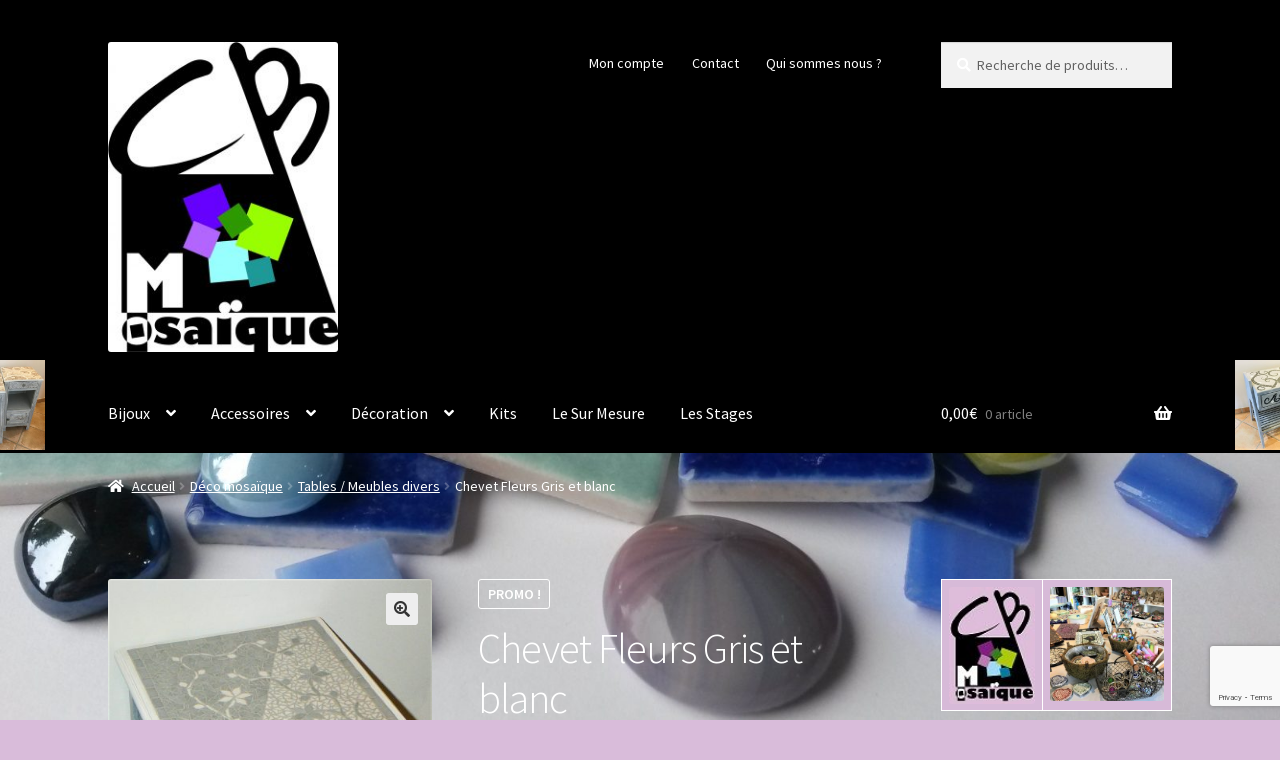

--- FILE ---
content_type: text/html; charset=UTF-8
request_url: https://www.cbmosaique.fr/produit/chevet-fleurs-gris-et-blanc/
body_size: 22238
content:
<!doctype html>
<html lang="fr-FR">
<head>
<meta charset="UTF-8">
<meta name="viewport" content="width=device-width, initial-scale=1">
<link rel="profile" href="http://gmpg.org/xfn/11">
<link rel="pingback" href="https://www.cbmosaique.fr/xmlrpc.php">

<meta name='robots' content='index, follow, max-image-preview:large, max-snippet:-1, max-video-preview:-1' />

	<!-- This site is optimized with the Yoast SEO plugin v26.8 - https://yoast.com/product/yoast-seo-wordpress/ -->
	<title>Chevet Fleurs Gris et blanc - CB Mosaïque</title>
	<link rel="canonical" href="https://www.cbmosaique.fr/produit/chevet-fleurs-gris-et-blanc/" />
	<meta property="og:locale" content="fr_FR" />
	<meta property="og:type" content="article" />
	<meta property="og:title" content="Chevet Fleurs Gris et blanc - CB Mosaïque" />
	<meta property="og:description" content="A retirer en boutique Contact pour envoi  Chevet Fleurs Gris et blanc bois patiné gris et blanc mosaique émaux de Briare gris et blanc joint gris petit chevet Dimensions : H43 x L35 x l35 cm" />
	<meta property="og:url" content="https://www.cbmosaique.fr/produit/chevet-fleurs-gris-et-blanc/" />
	<meta property="og:site_name" content="CB Mosaïque" />
	<meta property="article:publisher" content="https://www.facebook.com/cbmosaique" />
	<meta property="article:modified_time" content="2024-01-15T18:09:09+00:00" />
	<meta property="og:image" content="https://www.cbmosaique.fr/wp-content/uploads/2019/09/Chevet-gris.jpg" />
	<meta property="og:image:width" content="1200" />
	<meta property="og:image:height" content="1600" />
	<meta property="og:image:type" content="image/jpeg" />
	<meta name="twitter:card" content="summary_large_image" />
	<script type="application/ld+json" class="yoast-schema-graph">{"@context":"https://schema.org","@graph":[{"@type":"WebPage","@id":"https://www.cbmosaique.fr/produit/chevet-fleurs-gris-et-blanc/","url":"https://www.cbmosaique.fr/produit/chevet-fleurs-gris-et-blanc/","name":"Chevet Fleurs Gris et blanc - CB Mosaïque","isPartOf":{"@id":"https://www.cbmosaique.fr/#website"},"primaryImageOfPage":{"@id":"https://www.cbmosaique.fr/produit/chevet-fleurs-gris-et-blanc/#primaryimage"},"image":{"@id":"https://www.cbmosaique.fr/produit/chevet-fleurs-gris-et-blanc/#primaryimage"},"thumbnailUrl":"https://www.cbmosaique.fr/wp-content/uploads/2019/09/Chevet-gris.jpg","datePublished":"2019-09-26T08:15:01+00:00","dateModified":"2024-01-15T18:09:09+00:00","breadcrumb":{"@id":"https://www.cbmosaique.fr/produit/chevet-fleurs-gris-et-blanc/#breadcrumb"},"inLanguage":"fr-FR","potentialAction":[{"@type":"ReadAction","target":["https://www.cbmosaique.fr/produit/chevet-fleurs-gris-et-blanc/"]}]},{"@type":"ImageObject","inLanguage":"fr-FR","@id":"https://www.cbmosaique.fr/produit/chevet-fleurs-gris-et-blanc/#primaryimage","url":"https://www.cbmosaique.fr/wp-content/uploads/2019/09/Chevet-gris.jpg","contentUrl":"https://www.cbmosaique.fr/wp-content/uploads/2019/09/Chevet-gris.jpg","width":1200,"height":1600},{"@type":"BreadcrumbList","@id":"https://www.cbmosaique.fr/produit/chevet-fleurs-gris-et-blanc/#breadcrumb","itemListElement":[{"@type":"ListItem","position":1,"name":"Accueil","item":"https://www.cbmosaique.fr/"},{"@type":"ListItem","position":2,"name":"Boutique","item":"https://www.cbmosaique.fr/boutique/"},{"@type":"ListItem","position":3,"name":"Chevet Fleurs Gris et blanc"}]},{"@type":"WebSite","@id":"https://www.cbmosaique.fr/#website","url":"https://www.cbmosaique.fr/","name":"CB Mosaïque","description":"La mosaïque à portée de main !","publisher":{"@id":"https://www.cbmosaique.fr/#organization"},"potentialAction":[{"@type":"SearchAction","target":{"@type":"EntryPoint","urlTemplate":"https://www.cbmosaique.fr/?s={search_term_string}"},"query-input":{"@type":"PropertyValueSpecification","valueRequired":true,"valueName":"search_term_string"}}],"inLanguage":"fr-FR"},{"@type":"Organization","@id":"https://www.cbmosaique.fr/#organization","name":"CB MOSAIQUE","url":"https://www.cbmosaique.fr/","logo":{"@type":"ImageObject","inLanguage":"fr-FR","@id":"https://www.cbmosaique.fr/#/schema/logo/image/","url":"https://www.cbmosaique.fr/wp-content/uploads/2021/07/cropped-Carte-visite-CB-2018-RVB-2.jpg","contentUrl":"https://www.cbmosaique.fr/wp-content/uploads/2021/07/cropped-Carte-visite-CB-2018-RVB-2.jpg","width":79,"height":107,"caption":"CB MOSAIQUE"},"image":{"@id":"https://www.cbmosaique.fr/#/schema/logo/image/"},"sameAs":["https://www.facebook.com/cbmosaique","https://www.instagram.com/celinebadois/","https://www.instagram.com/cbmosaique/"]}]}</script>
	<!-- / Yoast SEO plugin. -->


<link rel='dns-prefetch' href='//www.cbmosaique.fr' />
<link rel='dns-prefetch' href='//fonts.googleapis.com' />
<link rel="alternate" type="application/rss+xml" title="CB Mosaïque &raquo; Flux" href="https://www.cbmosaique.fr/feed/" />
<link rel="alternate" type="application/rss+xml" title="CB Mosaïque &raquo; Flux des commentaires" href="https://www.cbmosaique.fr/comments/feed/" />
<link rel="alternate" title="oEmbed (JSON)" type="application/json+oembed" href="https://www.cbmosaique.fr/wp-json/oembed/1.0/embed?url=https%3A%2F%2Fwww.cbmosaique.fr%2Fproduit%2Fchevet-fleurs-gris-et-blanc%2F" />
<link rel="alternate" title="oEmbed (XML)" type="text/xml+oembed" href="https://www.cbmosaique.fr/wp-json/oembed/1.0/embed?url=https%3A%2F%2Fwww.cbmosaique.fr%2Fproduit%2Fchevet-fleurs-gris-et-blanc%2F&#038;format=xml" />
<style id='wp-img-auto-sizes-contain-inline-css'>
img:is([sizes=auto i],[sizes^="auto," i]){contain-intrinsic-size:3000px 1500px}
/*# sourceURL=wp-img-auto-sizes-contain-inline-css */
</style>
<style id='wp-emoji-styles-inline-css'>

	img.wp-smiley, img.emoji {
		display: inline !important;
		border: none !important;
		box-shadow: none !important;
		height: 1em !important;
		width: 1em !important;
		margin: 0 0.07em !important;
		vertical-align: -0.1em !important;
		background: none !important;
		padding: 0 !important;
	}
/*# sourceURL=wp-emoji-styles-inline-css */
</style>
<style id='wp-block-library-inline-css'>
:root{--wp-block-synced-color:#7a00df;--wp-block-synced-color--rgb:122,0,223;--wp-bound-block-color:var(--wp-block-synced-color);--wp-editor-canvas-background:#ddd;--wp-admin-theme-color:#007cba;--wp-admin-theme-color--rgb:0,124,186;--wp-admin-theme-color-darker-10:#006ba1;--wp-admin-theme-color-darker-10--rgb:0,107,160.5;--wp-admin-theme-color-darker-20:#005a87;--wp-admin-theme-color-darker-20--rgb:0,90,135;--wp-admin-border-width-focus:2px}@media (min-resolution:192dpi){:root{--wp-admin-border-width-focus:1.5px}}.wp-element-button{cursor:pointer}:root .has-very-light-gray-background-color{background-color:#eee}:root .has-very-dark-gray-background-color{background-color:#313131}:root .has-very-light-gray-color{color:#eee}:root .has-very-dark-gray-color{color:#313131}:root .has-vivid-green-cyan-to-vivid-cyan-blue-gradient-background{background:linear-gradient(135deg,#00d084,#0693e3)}:root .has-purple-crush-gradient-background{background:linear-gradient(135deg,#34e2e4,#4721fb 50%,#ab1dfe)}:root .has-hazy-dawn-gradient-background{background:linear-gradient(135deg,#faaca8,#dad0ec)}:root .has-subdued-olive-gradient-background{background:linear-gradient(135deg,#fafae1,#67a671)}:root .has-atomic-cream-gradient-background{background:linear-gradient(135deg,#fdd79a,#004a59)}:root .has-nightshade-gradient-background{background:linear-gradient(135deg,#330968,#31cdcf)}:root .has-midnight-gradient-background{background:linear-gradient(135deg,#020381,#2874fc)}:root{--wp--preset--font-size--normal:16px;--wp--preset--font-size--huge:42px}.has-regular-font-size{font-size:1em}.has-larger-font-size{font-size:2.625em}.has-normal-font-size{font-size:var(--wp--preset--font-size--normal)}.has-huge-font-size{font-size:var(--wp--preset--font-size--huge)}.has-text-align-center{text-align:center}.has-text-align-left{text-align:left}.has-text-align-right{text-align:right}.has-fit-text{white-space:nowrap!important}#end-resizable-editor-section{display:none}.aligncenter{clear:both}.items-justified-left{justify-content:flex-start}.items-justified-center{justify-content:center}.items-justified-right{justify-content:flex-end}.items-justified-space-between{justify-content:space-between}.screen-reader-text{border:0;clip-path:inset(50%);height:1px;margin:-1px;overflow:hidden;padding:0;position:absolute;width:1px;word-wrap:normal!important}.screen-reader-text:focus{background-color:#ddd;clip-path:none;color:#444;display:block;font-size:1em;height:auto;left:5px;line-height:normal;padding:15px 23px 14px;text-decoration:none;top:5px;width:auto;z-index:100000}html :where(.has-border-color){border-style:solid}html :where([style*=border-top-color]){border-top-style:solid}html :where([style*=border-right-color]){border-right-style:solid}html :where([style*=border-bottom-color]){border-bottom-style:solid}html :where([style*=border-left-color]){border-left-style:solid}html :where([style*=border-width]){border-style:solid}html :where([style*=border-top-width]){border-top-style:solid}html :where([style*=border-right-width]){border-right-style:solid}html :where([style*=border-bottom-width]){border-bottom-style:solid}html :where([style*=border-left-width]){border-left-style:solid}html :where(img[class*=wp-image-]){height:auto;max-width:100%}:where(figure){margin:0 0 1em}html :where(.is-position-sticky){--wp-admin--admin-bar--position-offset:var(--wp-admin--admin-bar--height,0px)}@media screen and (max-width:600px){html :where(.is-position-sticky){--wp-admin--admin-bar--position-offset:0px}}

/*# sourceURL=wp-block-library-inline-css */
</style><style id='wp-block-image-inline-css'>
.wp-block-image>a,.wp-block-image>figure>a{display:inline-block}.wp-block-image img{box-sizing:border-box;height:auto;max-width:100%;vertical-align:bottom}@media not (prefers-reduced-motion){.wp-block-image img.hide{visibility:hidden}.wp-block-image img.show{animation:show-content-image .4s}}.wp-block-image[style*=border-radius] img,.wp-block-image[style*=border-radius]>a{border-radius:inherit}.wp-block-image.has-custom-border img{box-sizing:border-box}.wp-block-image.aligncenter{text-align:center}.wp-block-image.alignfull>a,.wp-block-image.alignwide>a{width:100%}.wp-block-image.alignfull img,.wp-block-image.alignwide img{height:auto;width:100%}.wp-block-image .aligncenter,.wp-block-image .alignleft,.wp-block-image .alignright,.wp-block-image.aligncenter,.wp-block-image.alignleft,.wp-block-image.alignright{display:table}.wp-block-image .aligncenter>figcaption,.wp-block-image .alignleft>figcaption,.wp-block-image .alignright>figcaption,.wp-block-image.aligncenter>figcaption,.wp-block-image.alignleft>figcaption,.wp-block-image.alignright>figcaption{caption-side:bottom;display:table-caption}.wp-block-image .alignleft{float:left;margin:.5em 1em .5em 0}.wp-block-image .alignright{float:right;margin:.5em 0 .5em 1em}.wp-block-image .aligncenter{margin-left:auto;margin-right:auto}.wp-block-image :where(figcaption){margin-bottom:1em;margin-top:.5em}.wp-block-image.is-style-circle-mask img{border-radius:9999px}@supports ((-webkit-mask-image:none) or (mask-image:none)) or (-webkit-mask-image:none){.wp-block-image.is-style-circle-mask img{border-radius:0;-webkit-mask-image:url('data:image/svg+xml;utf8,<svg viewBox="0 0 100 100" xmlns="http://www.w3.org/2000/svg"><circle cx="50" cy="50" r="50"/></svg>');mask-image:url('data:image/svg+xml;utf8,<svg viewBox="0 0 100 100" xmlns="http://www.w3.org/2000/svg"><circle cx="50" cy="50" r="50"/></svg>');mask-mode:alpha;-webkit-mask-position:center;mask-position:center;-webkit-mask-repeat:no-repeat;mask-repeat:no-repeat;-webkit-mask-size:contain;mask-size:contain}}:root :where(.wp-block-image.is-style-rounded img,.wp-block-image .is-style-rounded img){border-radius:9999px}.wp-block-image figure{margin:0}.wp-lightbox-container{display:flex;flex-direction:column;position:relative}.wp-lightbox-container img{cursor:zoom-in}.wp-lightbox-container img:hover+button{opacity:1}.wp-lightbox-container button{align-items:center;backdrop-filter:blur(16px) saturate(180%);background-color:#5a5a5a40;border:none;border-radius:4px;cursor:zoom-in;display:flex;height:20px;justify-content:center;opacity:0;padding:0;position:absolute;right:16px;text-align:center;top:16px;width:20px;z-index:100}@media not (prefers-reduced-motion){.wp-lightbox-container button{transition:opacity .2s ease}}.wp-lightbox-container button:focus-visible{outline:3px auto #5a5a5a40;outline:3px auto -webkit-focus-ring-color;outline-offset:3px}.wp-lightbox-container button:hover{cursor:pointer;opacity:1}.wp-lightbox-container button:focus{opacity:1}.wp-lightbox-container button:focus,.wp-lightbox-container button:hover,.wp-lightbox-container button:not(:hover):not(:active):not(.has-background){background-color:#5a5a5a40;border:none}.wp-lightbox-overlay{box-sizing:border-box;cursor:zoom-out;height:100vh;left:0;overflow:hidden;position:fixed;top:0;visibility:hidden;width:100%;z-index:100000}.wp-lightbox-overlay .close-button{align-items:center;cursor:pointer;display:flex;justify-content:center;min-height:40px;min-width:40px;padding:0;position:absolute;right:calc(env(safe-area-inset-right) + 16px);top:calc(env(safe-area-inset-top) + 16px);z-index:5000000}.wp-lightbox-overlay .close-button:focus,.wp-lightbox-overlay .close-button:hover,.wp-lightbox-overlay .close-button:not(:hover):not(:active):not(.has-background){background:none;border:none}.wp-lightbox-overlay .lightbox-image-container{height:var(--wp--lightbox-container-height);left:50%;overflow:hidden;position:absolute;top:50%;transform:translate(-50%,-50%);transform-origin:top left;width:var(--wp--lightbox-container-width);z-index:9999999999}.wp-lightbox-overlay .wp-block-image{align-items:center;box-sizing:border-box;display:flex;height:100%;justify-content:center;margin:0;position:relative;transform-origin:0 0;width:100%;z-index:3000000}.wp-lightbox-overlay .wp-block-image img{height:var(--wp--lightbox-image-height);min-height:var(--wp--lightbox-image-height);min-width:var(--wp--lightbox-image-width);width:var(--wp--lightbox-image-width)}.wp-lightbox-overlay .wp-block-image figcaption{display:none}.wp-lightbox-overlay button{background:none;border:none}.wp-lightbox-overlay .scrim{background-color:#fff;height:100%;opacity:.9;position:absolute;width:100%;z-index:2000000}.wp-lightbox-overlay.active{visibility:visible}@media not (prefers-reduced-motion){.wp-lightbox-overlay.active{animation:turn-on-visibility .25s both}.wp-lightbox-overlay.active img{animation:turn-on-visibility .35s both}.wp-lightbox-overlay.show-closing-animation:not(.active){animation:turn-off-visibility .35s both}.wp-lightbox-overlay.show-closing-animation:not(.active) img{animation:turn-off-visibility .25s both}.wp-lightbox-overlay.zoom.active{animation:none;opacity:1;visibility:visible}.wp-lightbox-overlay.zoom.active .lightbox-image-container{animation:lightbox-zoom-in .4s}.wp-lightbox-overlay.zoom.active .lightbox-image-container img{animation:none}.wp-lightbox-overlay.zoom.active .scrim{animation:turn-on-visibility .4s forwards}.wp-lightbox-overlay.zoom.show-closing-animation:not(.active){animation:none}.wp-lightbox-overlay.zoom.show-closing-animation:not(.active) .lightbox-image-container{animation:lightbox-zoom-out .4s}.wp-lightbox-overlay.zoom.show-closing-animation:not(.active) .lightbox-image-container img{animation:none}.wp-lightbox-overlay.zoom.show-closing-animation:not(.active) .scrim{animation:turn-off-visibility .4s forwards}}@keyframes show-content-image{0%{visibility:hidden}99%{visibility:hidden}to{visibility:visible}}@keyframes turn-on-visibility{0%{opacity:0}to{opacity:1}}@keyframes turn-off-visibility{0%{opacity:1;visibility:visible}99%{opacity:0;visibility:visible}to{opacity:0;visibility:hidden}}@keyframes lightbox-zoom-in{0%{transform:translate(calc((-100vw + var(--wp--lightbox-scrollbar-width))/2 + var(--wp--lightbox-initial-left-position)),calc(-50vh + var(--wp--lightbox-initial-top-position))) scale(var(--wp--lightbox-scale))}to{transform:translate(-50%,-50%) scale(1)}}@keyframes lightbox-zoom-out{0%{transform:translate(-50%,-50%) scale(1);visibility:visible}99%{visibility:visible}to{transform:translate(calc((-100vw + var(--wp--lightbox-scrollbar-width))/2 + var(--wp--lightbox-initial-left-position)),calc(-50vh + var(--wp--lightbox-initial-top-position))) scale(var(--wp--lightbox-scale));visibility:hidden}}
/*# sourceURL=https://www.cbmosaique.fr/wp-includes/blocks/image/style.min.css */
</style>
<style id='wp-block-image-theme-inline-css'>
:root :where(.wp-block-image figcaption){color:#555;font-size:13px;text-align:center}.is-dark-theme :root :where(.wp-block-image figcaption){color:#ffffffa6}.wp-block-image{margin:0 0 1em}
/*# sourceURL=https://www.cbmosaique.fr/wp-includes/blocks/image/theme.min.css */
</style>
<style id='wp-block-columns-inline-css'>
.wp-block-columns{box-sizing:border-box;display:flex;flex-wrap:wrap!important}@media (min-width:782px){.wp-block-columns{flex-wrap:nowrap!important}}.wp-block-columns{align-items:normal!important}.wp-block-columns.are-vertically-aligned-top{align-items:flex-start}.wp-block-columns.are-vertically-aligned-center{align-items:center}.wp-block-columns.are-vertically-aligned-bottom{align-items:flex-end}@media (max-width:781px){.wp-block-columns:not(.is-not-stacked-on-mobile)>.wp-block-column{flex-basis:100%!important}}@media (min-width:782px){.wp-block-columns:not(.is-not-stacked-on-mobile)>.wp-block-column{flex-basis:0;flex-grow:1}.wp-block-columns:not(.is-not-stacked-on-mobile)>.wp-block-column[style*=flex-basis]{flex-grow:0}}.wp-block-columns.is-not-stacked-on-mobile{flex-wrap:nowrap!important}.wp-block-columns.is-not-stacked-on-mobile>.wp-block-column{flex-basis:0;flex-grow:1}.wp-block-columns.is-not-stacked-on-mobile>.wp-block-column[style*=flex-basis]{flex-grow:0}:where(.wp-block-columns){margin-bottom:1.75em}:where(.wp-block-columns.has-background){padding:1.25em 2.375em}.wp-block-column{flex-grow:1;min-width:0;overflow-wrap:break-word;word-break:break-word}.wp-block-column.is-vertically-aligned-top{align-self:flex-start}.wp-block-column.is-vertically-aligned-center{align-self:center}.wp-block-column.is-vertically-aligned-bottom{align-self:flex-end}.wp-block-column.is-vertically-aligned-stretch{align-self:stretch}.wp-block-column.is-vertically-aligned-bottom,.wp-block-column.is-vertically-aligned-center,.wp-block-column.is-vertically-aligned-top{width:100%}
/*# sourceURL=https://www.cbmosaique.fr/wp-includes/blocks/columns/style.min.css */
</style>
<style id='wp-block-paragraph-inline-css'>
.is-small-text{font-size:.875em}.is-regular-text{font-size:1em}.is-large-text{font-size:2.25em}.is-larger-text{font-size:3em}.has-drop-cap:not(:focus):first-letter{float:left;font-size:8.4em;font-style:normal;font-weight:100;line-height:.68;margin:.05em .1em 0 0;text-transform:uppercase}body.rtl .has-drop-cap:not(:focus):first-letter{float:none;margin-left:.1em}p.has-drop-cap.has-background{overflow:hidden}:root :where(p.has-background){padding:1.25em 2.375em}:where(p.has-text-color:not(.has-link-color)) a{color:inherit}p.has-text-align-left[style*="writing-mode:vertical-lr"],p.has-text-align-right[style*="writing-mode:vertical-rl"]{rotate:180deg}
/*# sourceURL=https://www.cbmosaique.fr/wp-includes/blocks/paragraph/style.min.css */
</style>
<style id='wp-block-table-inline-css'>
.wp-block-table{overflow-x:auto}.wp-block-table table{border-collapse:collapse;width:100%}.wp-block-table thead{border-bottom:3px solid}.wp-block-table tfoot{border-top:3px solid}.wp-block-table td,.wp-block-table th{border:1px solid;padding:.5em}.wp-block-table .has-fixed-layout{table-layout:fixed;width:100%}.wp-block-table .has-fixed-layout td,.wp-block-table .has-fixed-layout th{word-break:break-word}.wp-block-table.aligncenter,.wp-block-table.alignleft,.wp-block-table.alignright{display:table;width:auto}.wp-block-table.aligncenter td,.wp-block-table.aligncenter th,.wp-block-table.alignleft td,.wp-block-table.alignleft th,.wp-block-table.alignright td,.wp-block-table.alignright th{word-break:break-word}.wp-block-table .has-subtle-light-gray-background-color{background-color:#f3f4f5}.wp-block-table .has-subtle-pale-green-background-color{background-color:#e9fbe5}.wp-block-table .has-subtle-pale-blue-background-color{background-color:#e7f5fe}.wp-block-table .has-subtle-pale-pink-background-color{background-color:#fcf0ef}.wp-block-table.is-style-stripes{background-color:initial;border-collapse:inherit;border-spacing:0}.wp-block-table.is-style-stripes tbody tr:nth-child(odd){background-color:#f0f0f0}.wp-block-table.is-style-stripes.has-subtle-light-gray-background-color tbody tr:nth-child(odd){background-color:#f3f4f5}.wp-block-table.is-style-stripes.has-subtle-pale-green-background-color tbody tr:nth-child(odd){background-color:#e9fbe5}.wp-block-table.is-style-stripes.has-subtle-pale-blue-background-color tbody tr:nth-child(odd){background-color:#e7f5fe}.wp-block-table.is-style-stripes.has-subtle-pale-pink-background-color tbody tr:nth-child(odd){background-color:#fcf0ef}.wp-block-table.is-style-stripes td,.wp-block-table.is-style-stripes th{border-color:#0000}.wp-block-table.is-style-stripes{border-bottom:1px solid #f0f0f0}.wp-block-table .has-border-color td,.wp-block-table .has-border-color th,.wp-block-table .has-border-color tr,.wp-block-table .has-border-color>*{border-color:inherit}.wp-block-table table[style*=border-top-color] tr:first-child,.wp-block-table table[style*=border-top-color] tr:first-child td,.wp-block-table table[style*=border-top-color] tr:first-child th,.wp-block-table table[style*=border-top-color]>*,.wp-block-table table[style*=border-top-color]>* td,.wp-block-table table[style*=border-top-color]>* th{border-top-color:inherit}.wp-block-table table[style*=border-top-color] tr:not(:first-child){border-top-color:initial}.wp-block-table table[style*=border-right-color] td:last-child,.wp-block-table table[style*=border-right-color] th,.wp-block-table table[style*=border-right-color] tr,.wp-block-table table[style*=border-right-color]>*{border-right-color:inherit}.wp-block-table table[style*=border-bottom-color] tr:last-child,.wp-block-table table[style*=border-bottom-color] tr:last-child td,.wp-block-table table[style*=border-bottom-color] tr:last-child th,.wp-block-table table[style*=border-bottom-color]>*,.wp-block-table table[style*=border-bottom-color]>* td,.wp-block-table table[style*=border-bottom-color]>* th{border-bottom-color:inherit}.wp-block-table table[style*=border-bottom-color] tr:not(:last-child){border-bottom-color:initial}.wp-block-table table[style*=border-left-color] td:first-child,.wp-block-table table[style*=border-left-color] th,.wp-block-table table[style*=border-left-color] tr,.wp-block-table table[style*=border-left-color]>*{border-left-color:inherit}.wp-block-table table[style*=border-style] td,.wp-block-table table[style*=border-style] th,.wp-block-table table[style*=border-style] tr,.wp-block-table table[style*=border-style]>*{border-style:inherit}.wp-block-table table[style*=border-width] td,.wp-block-table table[style*=border-width] th,.wp-block-table table[style*=border-width] tr,.wp-block-table table[style*=border-width]>*{border-style:inherit;border-width:inherit}
/*# sourceURL=https://www.cbmosaique.fr/wp-includes/blocks/table/style.min.css */
</style>
<style id='wp-block-table-theme-inline-css'>
.wp-block-table{margin:0 0 1em}.wp-block-table td,.wp-block-table th{word-break:normal}.wp-block-table :where(figcaption){color:#555;font-size:13px;text-align:center}.is-dark-theme .wp-block-table :where(figcaption){color:#ffffffa6}
/*# sourceURL=https://www.cbmosaique.fr/wp-includes/blocks/table/theme.min.css */
</style>
<link rel='stylesheet' id='wc-blocks-style-css' href='https://www.cbmosaique.fr/wp-content/plugins/woocommerce/assets/client/blocks/wc-blocks.css?ver=wc-10.4.3' media='all' />
<style id='global-styles-inline-css'>
:root{--wp--preset--aspect-ratio--square: 1;--wp--preset--aspect-ratio--4-3: 4/3;--wp--preset--aspect-ratio--3-4: 3/4;--wp--preset--aspect-ratio--3-2: 3/2;--wp--preset--aspect-ratio--2-3: 2/3;--wp--preset--aspect-ratio--16-9: 16/9;--wp--preset--aspect-ratio--9-16: 9/16;--wp--preset--color--black: #000000;--wp--preset--color--cyan-bluish-gray: #abb8c3;--wp--preset--color--white: #ffffff;--wp--preset--color--pale-pink: #f78da7;--wp--preset--color--vivid-red: #cf2e2e;--wp--preset--color--luminous-vivid-orange: #ff6900;--wp--preset--color--luminous-vivid-amber: #fcb900;--wp--preset--color--light-green-cyan: #7bdcb5;--wp--preset--color--vivid-green-cyan: #00d084;--wp--preset--color--pale-cyan-blue: #8ed1fc;--wp--preset--color--vivid-cyan-blue: #0693e3;--wp--preset--color--vivid-purple: #9b51e0;--wp--preset--gradient--vivid-cyan-blue-to-vivid-purple: linear-gradient(135deg,rgb(6,147,227) 0%,rgb(155,81,224) 100%);--wp--preset--gradient--light-green-cyan-to-vivid-green-cyan: linear-gradient(135deg,rgb(122,220,180) 0%,rgb(0,208,130) 100%);--wp--preset--gradient--luminous-vivid-amber-to-luminous-vivid-orange: linear-gradient(135deg,rgb(252,185,0) 0%,rgb(255,105,0) 100%);--wp--preset--gradient--luminous-vivid-orange-to-vivid-red: linear-gradient(135deg,rgb(255,105,0) 0%,rgb(207,46,46) 100%);--wp--preset--gradient--very-light-gray-to-cyan-bluish-gray: linear-gradient(135deg,rgb(238,238,238) 0%,rgb(169,184,195) 100%);--wp--preset--gradient--cool-to-warm-spectrum: linear-gradient(135deg,rgb(74,234,220) 0%,rgb(151,120,209) 20%,rgb(207,42,186) 40%,rgb(238,44,130) 60%,rgb(251,105,98) 80%,rgb(254,248,76) 100%);--wp--preset--gradient--blush-light-purple: linear-gradient(135deg,rgb(255,206,236) 0%,rgb(152,150,240) 100%);--wp--preset--gradient--blush-bordeaux: linear-gradient(135deg,rgb(254,205,165) 0%,rgb(254,45,45) 50%,rgb(107,0,62) 100%);--wp--preset--gradient--luminous-dusk: linear-gradient(135deg,rgb(255,203,112) 0%,rgb(199,81,192) 50%,rgb(65,88,208) 100%);--wp--preset--gradient--pale-ocean: linear-gradient(135deg,rgb(255,245,203) 0%,rgb(182,227,212) 50%,rgb(51,167,181) 100%);--wp--preset--gradient--electric-grass: linear-gradient(135deg,rgb(202,248,128) 0%,rgb(113,206,126) 100%);--wp--preset--gradient--midnight: linear-gradient(135deg,rgb(2,3,129) 0%,rgb(40,116,252) 100%);--wp--preset--font-size--small: 14px;--wp--preset--font-size--medium: 23px;--wp--preset--font-size--large: 26px;--wp--preset--font-size--x-large: 42px;--wp--preset--font-size--normal: 16px;--wp--preset--font-size--huge: 37px;--wp--preset--spacing--20: 0.44rem;--wp--preset--spacing--30: 0.67rem;--wp--preset--spacing--40: 1rem;--wp--preset--spacing--50: 1.5rem;--wp--preset--spacing--60: 2.25rem;--wp--preset--spacing--70: 3.38rem;--wp--preset--spacing--80: 5.06rem;--wp--preset--shadow--natural: 6px 6px 9px rgba(0, 0, 0, 0.2);--wp--preset--shadow--deep: 12px 12px 50px rgba(0, 0, 0, 0.4);--wp--preset--shadow--sharp: 6px 6px 0px rgba(0, 0, 0, 0.2);--wp--preset--shadow--outlined: 6px 6px 0px -3px rgb(255, 255, 255), 6px 6px rgb(0, 0, 0);--wp--preset--shadow--crisp: 6px 6px 0px rgb(0, 0, 0);}:root :where(.is-layout-flow) > :first-child{margin-block-start: 0;}:root :where(.is-layout-flow) > :last-child{margin-block-end: 0;}:root :where(.is-layout-flow) > *{margin-block-start: 24px;margin-block-end: 0;}:root :where(.is-layout-constrained) > :first-child{margin-block-start: 0;}:root :where(.is-layout-constrained) > :last-child{margin-block-end: 0;}:root :where(.is-layout-constrained) > *{margin-block-start: 24px;margin-block-end: 0;}:root :where(.is-layout-flex){gap: 24px;}:root :where(.is-layout-grid){gap: 24px;}body .is-layout-flex{display: flex;}.is-layout-flex{flex-wrap: wrap;align-items: center;}.is-layout-flex > :is(*, div){margin: 0;}body .is-layout-grid{display: grid;}.is-layout-grid > :is(*, div){margin: 0;}.has-black-color{color: var(--wp--preset--color--black) !important;}.has-cyan-bluish-gray-color{color: var(--wp--preset--color--cyan-bluish-gray) !important;}.has-white-color{color: var(--wp--preset--color--white) !important;}.has-pale-pink-color{color: var(--wp--preset--color--pale-pink) !important;}.has-vivid-red-color{color: var(--wp--preset--color--vivid-red) !important;}.has-luminous-vivid-orange-color{color: var(--wp--preset--color--luminous-vivid-orange) !important;}.has-luminous-vivid-amber-color{color: var(--wp--preset--color--luminous-vivid-amber) !important;}.has-light-green-cyan-color{color: var(--wp--preset--color--light-green-cyan) !important;}.has-vivid-green-cyan-color{color: var(--wp--preset--color--vivid-green-cyan) !important;}.has-pale-cyan-blue-color{color: var(--wp--preset--color--pale-cyan-blue) !important;}.has-vivid-cyan-blue-color{color: var(--wp--preset--color--vivid-cyan-blue) !important;}.has-vivid-purple-color{color: var(--wp--preset--color--vivid-purple) !important;}.has-black-background-color{background-color: var(--wp--preset--color--black) !important;}.has-cyan-bluish-gray-background-color{background-color: var(--wp--preset--color--cyan-bluish-gray) !important;}.has-white-background-color{background-color: var(--wp--preset--color--white) !important;}.has-pale-pink-background-color{background-color: var(--wp--preset--color--pale-pink) !important;}.has-vivid-red-background-color{background-color: var(--wp--preset--color--vivid-red) !important;}.has-luminous-vivid-orange-background-color{background-color: var(--wp--preset--color--luminous-vivid-orange) !important;}.has-luminous-vivid-amber-background-color{background-color: var(--wp--preset--color--luminous-vivid-amber) !important;}.has-light-green-cyan-background-color{background-color: var(--wp--preset--color--light-green-cyan) !important;}.has-vivid-green-cyan-background-color{background-color: var(--wp--preset--color--vivid-green-cyan) !important;}.has-pale-cyan-blue-background-color{background-color: var(--wp--preset--color--pale-cyan-blue) !important;}.has-vivid-cyan-blue-background-color{background-color: var(--wp--preset--color--vivid-cyan-blue) !important;}.has-vivid-purple-background-color{background-color: var(--wp--preset--color--vivid-purple) !important;}.has-black-border-color{border-color: var(--wp--preset--color--black) !important;}.has-cyan-bluish-gray-border-color{border-color: var(--wp--preset--color--cyan-bluish-gray) !important;}.has-white-border-color{border-color: var(--wp--preset--color--white) !important;}.has-pale-pink-border-color{border-color: var(--wp--preset--color--pale-pink) !important;}.has-vivid-red-border-color{border-color: var(--wp--preset--color--vivid-red) !important;}.has-luminous-vivid-orange-border-color{border-color: var(--wp--preset--color--luminous-vivid-orange) !important;}.has-luminous-vivid-amber-border-color{border-color: var(--wp--preset--color--luminous-vivid-amber) !important;}.has-light-green-cyan-border-color{border-color: var(--wp--preset--color--light-green-cyan) !important;}.has-vivid-green-cyan-border-color{border-color: var(--wp--preset--color--vivid-green-cyan) !important;}.has-pale-cyan-blue-border-color{border-color: var(--wp--preset--color--pale-cyan-blue) !important;}.has-vivid-cyan-blue-border-color{border-color: var(--wp--preset--color--vivid-cyan-blue) !important;}.has-vivid-purple-border-color{border-color: var(--wp--preset--color--vivid-purple) !important;}.has-vivid-cyan-blue-to-vivid-purple-gradient-background{background: var(--wp--preset--gradient--vivid-cyan-blue-to-vivid-purple) !important;}.has-light-green-cyan-to-vivid-green-cyan-gradient-background{background: var(--wp--preset--gradient--light-green-cyan-to-vivid-green-cyan) !important;}.has-luminous-vivid-amber-to-luminous-vivid-orange-gradient-background{background: var(--wp--preset--gradient--luminous-vivid-amber-to-luminous-vivid-orange) !important;}.has-luminous-vivid-orange-to-vivid-red-gradient-background{background: var(--wp--preset--gradient--luminous-vivid-orange-to-vivid-red) !important;}.has-very-light-gray-to-cyan-bluish-gray-gradient-background{background: var(--wp--preset--gradient--very-light-gray-to-cyan-bluish-gray) !important;}.has-cool-to-warm-spectrum-gradient-background{background: var(--wp--preset--gradient--cool-to-warm-spectrum) !important;}.has-blush-light-purple-gradient-background{background: var(--wp--preset--gradient--blush-light-purple) !important;}.has-blush-bordeaux-gradient-background{background: var(--wp--preset--gradient--blush-bordeaux) !important;}.has-luminous-dusk-gradient-background{background: var(--wp--preset--gradient--luminous-dusk) !important;}.has-pale-ocean-gradient-background{background: var(--wp--preset--gradient--pale-ocean) !important;}.has-electric-grass-gradient-background{background: var(--wp--preset--gradient--electric-grass) !important;}.has-midnight-gradient-background{background: var(--wp--preset--gradient--midnight) !important;}.has-small-font-size{font-size: var(--wp--preset--font-size--small) !important;}.has-medium-font-size{font-size: var(--wp--preset--font-size--medium) !important;}.has-large-font-size{font-size: var(--wp--preset--font-size--large) !important;}.has-x-large-font-size{font-size: var(--wp--preset--font-size--x-large) !important;}
/*# sourceURL=global-styles-inline-css */
</style>
<style id='core-block-supports-inline-css'>
.wp-container-core-columns-is-layout-28f84493{flex-wrap:nowrap;}
/*# sourceURL=core-block-supports-inline-css */
</style>

<style id='classic-theme-styles-inline-css'>
/*! This file is auto-generated */
.wp-block-button__link{color:#fff;background-color:#32373c;border-radius:9999px;box-shadow:none;text-decoration:none;padding:calc(.667em + 2px) calc(1.333em + 2px);font-size:1.125em}.wp-block-file__button{background:#32373c;color:#fff;text-decoration:none}
/*# sourceURL=/wp-includes/css/classic-themes.min.css */
</style>
<link rel='stylesheet' id='storefront-gutenberg-blocks-css' href='https://www.cbmosaique.fr/wp-content/themes/storefront/assets/css/base/gutenberg-blocks.css?ver=4.6.2' media='all' />
<style id='storefront-gutenberg-blocks-inline-css'>

				.wp-block-button__link:not(.has-text-color) {
					color: #333333;
				}

				.wp-block-button__link:not(.has-text-color):hover,
				.wp-block-button__link:not(.has-text-color):focus,
				.wp-block-button__link:not(.has-text-color):active {
					color: #333333;
				}

				.wp-block-button__link:not(.has-background) {
					background-color: #eeeeee;
				}

				.wp-block-button__link:not(.has-background):hover,
				.wp-block-button__link:not(.has-background):focus,
				.wp-block-button__link:not(.has-background):active {
					border-color: #d5d5d5;
					background-color: #d5d5d5;
				}

				.wc-block-grid__products .wc-block-grid__product .wp-block-button__link {
					background-color: #eeeeee;
					border-color: #eeeeee;
					color: #333333;
				}

				.wp-block-quote footer,
				.wp-block-quote cite,
				.wp-block-quote__citation {
					color: #ffffff;
				}

				.wp-block-pullquote cite,
				.wp-block-pullquote footer,
				.wp-block-pullquote__citation {
					color: #ffffff;
				}

				.wp-block-image figcaption {
					color: #ffffff;
				}

				.wp-block-separator.is-style-dots::before {
					color: #ffffff;
				}

				.wp-block-file a.wp-block-file__button {
					color: #333333;
					background-color: #eeeeee;
					border-color: #eeeeee;
				}

				.wp-block-file a.wp-block-file__button:hover,
				.wp-block-file a.wp-block-file__button:focus,
				.wp-block-file a.wp-block-file__button:active {
					color: #333333;
					background-color: #d5d5d5;
				}

				.wp-block-code,
				.wp-block-preformatted pre {
					color: #ffffff;
				}

				.wp-block-table:not( .has-background ):not( .is-style-stripes ) tbody tr:nth-child(2n) td {
					background-color: #d7bad8;
				}

				.wp-block-cover .wp-block-cover__inner-container h1:not(.has-text-color),
				.wp-block-cover .wp-block-cover__inner-container h2:not(.has-text-color),
				.wp-block-cover .wp-block-cover__inner-container h3:not(.has-text-color),
				.wp-block-cover .wp-block-cover__inner-container h4:not(.has-text-color),
				.wp-block-cover .wp-block-cover__inner-container h5:not(.has-text-color),
				.wp-block-cover .wp-block-cover__inner-container h6:not(.has-text-color) {
					color: #000000;
				}

				div.wc-block-components-price-slider__range-input-progress,
				.rtl .wc-block-components-price-slider__range-input-progress {
					--range-color: #ffffff;
				}

				/* Target only IE11 */
				@media all and (-ms-high-contrast: none), (-ms-high-contrast: active) {
					.wc-block-components-price-slider__range-input-progress {
						background: #ffffff;
					}
				}

				.wc-block-components-button:not(.is-link) {
					background-color: #333333;
					color: #ffffff;
				}

				.wc-block-components-button:not(.is-link):hover,
				.wc-block-components-button:not(.is-link):focus,
				.wc-block-components-button:not(.is-link):active {
					background-color: #1a1a1a;
					color: #ffffff;
				}

				.wc-block-components-button:not(.is-link):disabled {
					background-color: #333333;
					color: #ffffff;
				}

				.wc-block-cart__submit-container {
					background-color: #d9bcda;
				}

				.wc-block-cart__submit-container::before {
					color: rgba(182,153,183,0.5);
				}

				.wc-block-components-order-summary-item__quantity {
					background-color: #d9bcda;
					border-color: #ffffff;
					box-shadow: 0 0 0 2px #d9bcda;
					color: #ffffff;
				}
			
/*# sourceURL=storefront-gutenberg-blocks-inline-css */
</style>
<link rel='stylesheet' id='contact-form-7-css' href='https://www.cbmosaique.fr/wp-content/plugins/contact-form-7/includes/css/styles.css?ver=6.1.4' media='all' />
<link rel='stylesheet' id='photoswipe-css' href='https://www.cbmosaique.fr/wp-content/plugins/woocommerce/assets/css/photoswipe/photoswipe.min.css?ver=10.4.3' media='all' />
<link rel='stylesheet' id='photoswipe-default-skin-css' href='https://www.cbmosaique.fr/wp-content/plugins/woocommerce/assets/css/photoswipe/default-skin/default-skin.min.css?ver=10.4.3' media='all' />
<style id='woocommerce-inline-inline-css'>
.woocommerce form .form-row .required { visibility: visible; }
/*# sourceURL=woocommerce-inline-inline-css */
</style>
<link rel='stylesheet' id='gateway-css' href='https://www.cbmosaique.fr/wp-content/plugins/woocommerce-paypal-payments/modules/ppcp-button/assets/css/gateway.css?ver=3.3.2' media='all' />
<link rel='stylesheet' id='storefront-style-css' href='https://www.cbmosaique.fr/wp-content/themes/storefront/style.css?ver=4.6.2' media='all' />
<style id='storefront-style-inline-css'>

			.main-navigation ul li a,
			.site-title a,
			ul.menu li a,
			.site-branding h1 a,
			button.menu-toggle,
			button.menu-toggle:hover,
			.handheld-navigation .dropdown-toggle {
				color: #ffffff;
			}

			button.menu-toggle,
			button.menu-toggle:hover {
				border-color: #ffffff;
			}

			.main-navigation ul li a:hover,
			.main-navigation ul li:hover > a,
			.site-title a:hover,
			.site-header ul.menu li.current-menu-item > a {
				color: #ffffff;
			}

			table:not( .has-background ) th {
				background-color: #d2b5d3;
			}

			table:not( .has-background ) tbody td {
				background-color: #d7bad8;
			}

			table:not( .has-background ) tbody tr:nth-child(2n) td,
			fieldset,
			fieldset legend {
				background-color: #d5b8d6;
			}

			.site-header,
			.secondary-navigation ul ul,
			.main-navigation ul.menu > li.menu-item-has-children:after,
			.secondary-navigation ul.menu ul,
			.storefront-handheld-footer-bar,
			.storefront-handheld-footer-bar ul li > a,
			.storefront-handheld-footer-bar ul li.search .site-search,
			button.menu-toggle,
			button.menu-toggle:hover {
				background-color: #000000;
			}

			p.site-description,
			.site-header,
			.storefront-handheld-footer-bar {
				color: #ffffff;
			}

			button.menu-toggle:after,
			button.menu-toggle:before,
			button.menu-toggle span:before {
				background-color: #ffffff;
			}

			h1, h2, h3, h4, h5, h6, .wc-block-grid__product-title {
				color: #ffffff;
			}

			.widget h1 {
				border-bottom-color: #ffffff;
			}

			body,
			.secondary-navigation a {
				color: #ffffff;
			}

			.widget-area .widget a,
			.hentry .entry-header .posted-on a,
			.hentry .entry-header .post-author a,
			.hentry .entry-header .post-comments a,
			.hentry .entry-header .byline a {
				color: #ffffff;
			}

			a {
				color: #ffffff;
			}

			a:focus,
			button:focus,
			.button.alt:focus,
			input:focus,
			textarea:focus,
			input[type="button"]:focus,
			input[type="reset"]:focus,
			input[type="submit"]:focus,
			input[type="email"]:focus,
			input[type="tel"]:focus,
			input[type="url"]:focus,
			input[type="password"]:focus,
			input[type="search"]:focus {
				outline-color: #ffffff;
			}

			button, input[type="button"], input[type="reset"], input[type="submit"], .button, .widget a.button {
				background-color: #eeeeee;
				border-color: #eeeeee;
				color: #333333;
			}

			button:hover, input[type="button"]:hover, input[type="reset"]:hover, input[type="submit"]:hover, .button:hover, .widget a.button:hover {
				background-color: #d5d5d5;
				border-color: #d5d5d5;
				color: #333333;
			}

			button.alt, input[type="button"].alt, input[type="reset"].alt, input[type="submit"].alt, .button.alt, .widget-area .widget a.button.alt {
				background-color: #333333;
				border-color: #333333;
				color: #ffffff;
			}

			button.alt:hover, input[type="button"].alt:hover, input[type="reset"].alt:hover, input[type="submit"].alt:hover, .button.alt:hover, .widget-area .widget a.button.alt:hover {
				background-color: #1a1a1a;
				border-color: #1a1a1a;
				color: #ffffff;
			}

			.pagination .page-numbers li .page-numbers.current {
				background-color: #c0a3c1;
				color: #f5f5f5;
			}

			#comments .comment-list .comment-content .comment-text {
				background-color: #d2b5d3;
			}

			.site-footer {
				background-color: #000000;
				color: #ffffff;
			}

			.site-footer a:not(.button):not(.components-button) {
				color: #ffffff;
			}

			.site-footer .storefront-handheld-footer-bar a:not(.button):not(.components-button) {
				color: #ffffff;
			}

			.site-footer h1, .site-footer h2, .site-footer h3, .site-footer h4, .site-footer h5, .site-footer h6, .site-footer .widget .widget-title, .site-footer .widget .widgettitle {
				color: #333333;
			}

			.page-template-template-homepage.has-post-thumbnail .type-page.has-post-thumbnail .entry-title {
				color: #000000;
			}

			.page-template-template-homepage.has-post-thumbnail .type-page.has-post-thumbnail .entry-content {
				color: #000000;
			}

			@media screen and ( min-width: 768px ) {
				.secondary-navigation ul.menu a:hover {
					color: #ffffff;
				}

				.secondary-navigation ul.menu a {
					color: #ffffff;
				}

				.main-navigation ul.menu ul.sub-menu,
				.main-navigation ul.nav-menu ul.children {
					background-color: #000000;
				}

				.site-header {
					border-bottom-color: #000000;
				}
			}
/*# sourceURL=storefront-style-inline-css */
</style>
<link rel='stylesheet' id='storefront-icons-css' href='https://www.cbmosaique.fr/wp-content/themes/storefront/assets/css/base/icons.css?ver=4.6.2' media='all' />
<link rel='stylesheet' id='storefront-fonts-css' href='https://fonts.googleapis.com/css?family=Source+Sans+Pro%3A400%2C300%2C300italic%2C400italic%2C600%2C700%2C900&#038;subset=latin%2Clatin-ext&#038;ver=4.6.2' media='all' />
<link rel='stylesheet' id='tablepress-default-css' href='https://www.cbmosaique.fr/wp-content/plugins/tablepress/css/build/default.css?ver=3.2.6' media='all' />
<link rel='stylesheet' id='storefront-woocommerce-style-css' href='https://www.cbmosaique.fr/wp-content/themes/storefront/assets/css/woocommerce/woocommerce.css?ver=4.6.2' media='all' />
<style id='storefront-woocommerce-style-inline-css'>
@font-face {
				font-family: star;
				src: url(https://www.cbmosaique.fr/wp-content/plugins/woocommerce/assets/fonts/star.eot);
				src:
					url(https://www.cbmosaique.fr/wp-content/plugins/woocommerce/assets/fonts/star.eot?#iefix) format("embedded-opentype"),
					url(https://www.cbmosaique.fr/wp-content/plugins/woocommerce/assets/fonts/star.woff) format("woff"),
					url(https://www.cbmosaique.fr/wp-content/plugins/woocommerce/assets/fonts/star.ttf) format("truetype"),
					url(https://www.cbmosaique.fr/wp-content/plugins/woocommerce/assets/fonts/star.svg#star) format("svg");
				font-weight: 400;
				font-style: normal;
			}
			@font-face {
				font-family: WooCommerce;
				src: url(https://www.cbmosaique.fr/wp-content/plugins/woocommerce/assets/fonts/WooCommerce.eot);
				src:
					url(https://www.cbmosaique.fr/wp-content/plugins/woocommerce/assets/fonts/WooCommerce.eot?#iefix) format("embedded-opentype"),
					url(https://www.cbmosaique.fr/wp-content/plugins/woocommerce/assets/fonts/WooCommerce.woff) format("woff"),
					url(https://www.cbmosaique.fr/wp-content/plugins/woocommerce/assets/fonts/WooCommerce.ttf) format("truetype"),
					url(https://www.cbmosaique.fr/wp-content/plugins/woocommerce/assets/fonts/WooCommerce.svg#WooCommerce) format("svg");
				font-weight: 400;
				font-style: normal;
			}

			a.cart-contents,
			.site-header-cart .widget_shopping_cart a {
				color: #ffffff;
			}

			a.cart-contents:hover,
			.site-header-cart .widget_shopping_cart a:hover,
			.site-header-cart:hover > li > a {
				color: #ffffff;
			}

			table.cart td.product-remove,
			table.cart td.actions {
				border-top-color: #d9bcda;
			}

			.storefront-handheld-footer-bar ul li.cart .count {
				background-color: #ffffff;
				color: #000000;
				border-color: #000000;
			}

			.woocommerce-tabs ul.tabs li.active a,
			ul.products li.product .price,
			.onsale,
			.wc-block-grid__product-onsale,
			.widget_search form:before,
			.widget_product_search form:before {
				color: #ffffff;
			}

			.woocommerce-breadcrumb a,
			a.woocommerce-review-link,
			.product_meta a {
				color: #ffffff;
			}

			.wc-block-grid__product-onsale,
			.onsale {
				border-color: #ffffff;
			}

			.star-rating span:before,
			.quantity .plus, .quantity .minus,
			p.stars a:hover:after,
			p.stars a:after,
			.star-rating span:before,
			#payment .payment_methods li input[type=radio]:first-child:checked+label:before {
				color: #ffffff;
			}

			.widget_price_filter .ui-slider .ui-slider-range,
			.widget_price_filter .ui-slider .ui-slider-handle {
				background-color: #ffffff;
			}

			.order_details {
				background-color: #d2b5d3;
			}

			.order_details > li {
				border-bottom: 1px dotted #bda0be;
			}

			.order_details:before,
			.order_details:after {
				background: -webkit-linear-gradient(transparent 0,transparent 0),-webkit-linear-gradient(135deg,#d2b5d3 33.33%,transparent 33.33%),-webkit-linear-gradient(45deg,#d2b5d3 33.33%,transparent 33.33%)
			}

			#order_review {
				background-color: #d9bcda;
			}

			#payment .payment_methods > li .payment_box,
			#payment .place-order {
				background-color: #d4b7d5;
			}

			#payment .payment_methods > li:not(.woocommerce-notice) {
				background-color: #cfb2d0;
			}

			#payment .payment_methods > li:not(.woocommerce-notice):hover {
				background-color: #caadcb;
			}

			.woocommerce-pagination .page-numbers li .page-numbers.current {
				background-color: #c0a3c1;
				color: #f5f5f5;
			}

			.wc-block-grid__product-onsale,
			.onsale,
			.woocommerce-pagination .page-numbers li .page-numbers:not(.current) {
				color: #ffffff;
			}

			p.stars a:before,
			p.stars a:hover~a:before,
			p.stars.selected a.active~a:before {
				color: #ffffff;
			}

			p.stars.selected a.active:before,
			p.stars:hover a:before,
			p.stars.selected a:not(.active):before,
			p.stars.selected a.active:before {
				color: #ffffff;
			}

			.single-product div.product .woocommerce-product-gallery .woocommerce-product-gallery__trigger {
				background-color: #eeeeee;
				color: #333333;
			}

			.single-product div.product .woocommerce-product-gallery .woocommerce-product-gallery__trigger:hover {
				background-color: #d5d5d5;
				border-color: #d5d5d5;
				color: #333333;
			}

			.button.added_to_cart:focus,
			.button.wc-forward:focus {
				outline-color: #ffffff;
			}

			.added_to_cart,
			.site-header-cart .widget_shopping_cart a.button,
			.wc-block-grid__products .wc-block-grid__product .wp-block-button__link {
				background-color: #eeeeee;
				border-color: #eeeeee;
				color: #333333;
			}

			.added_to_cart:hover,
			.site-header-cart .widget_shopping_cart a.button:hover,
			.wc-block-grid__products .wc-block-grid__product .wp-block-button__link:hover {
				background-color: #d5d5d5;
				border-color: #d5d5d5;
				color: #333333;
			}

			.added_to_cart.alt, .added_to_cart, .widget a.button.checkout {
				background-color: #333333;
				border-color: #333333;
				color: #ffffff;
			}

			.added_to_cart.alt:hover, .added_to_cart:hover, .widget a.button.checkout:hover {
				background-color: #1a1a1a;
				border-color: #1a1a1a;
				color: #ffffff;
			}

			.button.loading {
				color: #eeeeee;
			}

			.button.loading:hover {
				background-color: #eeeeee;
			}

			.button.loading:after {
				color: #333333;
			}

			@media screen and ( min-width: 768px ) {
				.site-header-cart .widget_shopping_cart,
				.site-header .product_list_widget li .quantity {
					color: #ffffff;
				}

				.site-header-cart .widget_shopping_cart .buttons,
				.site-header-cart .widget_shopping_cart .total {
					background-color: #000000;
				}

				.site-header-cart .widget_shopping_cart {
					background-color: #000000;
				}
			}
				.storefront-product-pagination a {
					color: #ffffff;
					background-color: #d9bcda;
				}
				.storefront-sticky-add-to-cart {
					color: #ffffff;
					background-color: #d9bcda;
				}

				.storefront-sticky-add-to-cart a:not(.button) {
					color: #ffffff;
				}
/*# sourceURL=storefront-woocommerce-style-inline-css */
</style>
<link rel='stylesheet' id='storefront-woocommerce-brands-style-css' href='https://www.cbmosaique.fr/wp-content/themes/storefront/assets/css/woocommerce/extensions/brands.css?ver=4.6.2' media='all' />
<script src="https://www.cbmosaique.fr/wp-includes/js/jquery/jquery.min.js?ver=3.7.1" id="jquery-core-js"></script>
<script src="https://www.cbmosaique.fr/wp-includes/js/jquery/jquery-migrate.min.js?ver=3.4.1" id="jquery-migrate-js"></script>
<script src="https://www.cbmosaique.fr/wp-content/plugins/woocommerce/assets/js/jquery-blockui/jquery.blockUI.min.js?ver=2.7.0-wc.10.4.3" id="wc-jquery-blockui-js" defer data-wp-strategy="defer"></script>
<script id="wc-add-to-cart-js-extra">
var wc_add_to_cart_params = {"ajax_url":"/wp-admin/admin-ajax.php","wc_ajax_url":"/?wc-ajax=%%endpoint%%","i18n_view_cart":"Voir le panier","cart_url":"https://www.cbmosaique.fr/panier/","is_cart":"","cart_redirect_after_add":"no"};
//# sourceURL=wc-add-to-cart-js-extra
</script>
<script src="https://www.cbmosaique.fr/wp-content/plugins/woocommerce/assets/js/frontend/add-to-cart.min.js?ver=10.4.3" id="wc-add-to-cart-js" defer data-wp-strategy="defer"></script>
<script src="https://www.cbmosaique.fr/wp-content/plugins/woocommerce/assets/js/zoom/jquery.zoom.min.js?ver=1.7.21-wc.10.4.3" id="wc-zoom-js" defer data-wp-strategy="defer"></script>
<script src="https://www.cbmosaique.fr/wp-content/plugins/woocommerce/assets/js/flexslider/jquery.flexslider.min.js?ver=2.7.2-wc.10.4.3" id="wc-flexslider-js" defer data-wp-strategy="defer"></script>
<script src="https://www.cbmosaique.fr/wp-content/plugins/woocommerce/assets/js/photoswipe/photoswipe.min.js?ver=4.1.1-wc.10.4.3" id="wc-photoswipe-js" defer data-wp-strategy="defer"></script>
<script src="https://www.cbmosaique.fr/wp-content/plugins/woocommerce/assets/js/photoswipe/photoswipe-ui-default.min.js?ver=4.1.1-wc.10.4.3" id="wc-photoswipe-ui-default-js" defer data-wp-strategy="defer"></script>
<script id="wc-single-product-js-extra">
var wc_single_product_params = {"i18n_required_rating_text":"Veuillez s\u00e9lectionner une note","i18n_rating_options":["1\u00a0\u00e9toile sur 5","2\u00a0\u00e9toiles sur 5","3\u00a0\u00e9toiles sur 5","4\u00a0\u00e9toiles sur 5","5\u00a0\u00e9toiles sur 5"],"i18n_product_gallery_trigger_text":"Voir la galerie d\u2019images en plein \u00e9cran","review_rating_required":"yes","flexslider":{"rtl":false,"animation":"slide","smoothHeight":true,"directionNav":false,"controlNav":"thumbnails","slideshow":false,"animationSpeed":500,"animationLoop":false,"allowOneSlide":false},"zoom_enabled":"1","zoom_options":[],"photoswipe_enabled":"1","photoswipe_options":{"shareEl":false,"closeOnScroll":false,"history":false,"hideAnimationDuration":0,"showAnimationDuration":0},"flexslider_enabled":"1"};
//# sourceURL=wc-single-product-js-extra
</script>
<script src="https://www.cbmosaique.fr/wp-content/plugins/woocommerce/assets/js/frontend/single-product.min.js?ver=10.4.3" id="wc-single-product-js" defer data-wp-strategy="defer"></script>
<script src="https://www.cbmosaique.fr/wp-content/plugins/woocommerce/assets/js/js-cookie/js.cookie.min.js?ver=2.1.4-wc.10.4.3" id="wc-js-cookie-js" defer data-wp-strategy="defer"></script>
<script id="woocommerce-js-extra">
var woocommerce_params = {"ajax_url":"/wp-admin/admin-ajax.php","wc_ajax_url":"/?wc-ajax=%%endpoint%%","i18n_password_show":"Afficher le mot de passe","i18n_password_hide":"Masquer le mot de passe"};
//# sourceURL=woocommerce-js-extra
</script>
<script src="https://www.cbmosaique.fr/wp-content/plugins/woocommerce/assets/js/frontend/woocommerce.min.js?ver=10.4.3" id="woocommerce-js" defer data-wp-strategy="defer"></script>
<script id="wc-cart-fragments-js-extra">
var wc_cart_fragments_params = {"ajax_url":"/wp-admin/admin-ajax.php","wc_ajax_url":"/?wc-ajax=%%endpoint%%","cart_hash_key":"wc_cart_hash_f28e0f6499538d814b7653dc2009c447","fragment_name":"wc_fragments_f28e0f6499538d814b7653dc2009c447","request_timeout":"5000"};
//# sourceURL=wc-cart-fragments-js-extra
</script>
<script src="https://www.cbmosaique.fr/wp-content/plugins/woocommerce/assets/js/frontend/cart-fragments.min.js?ver=10.4.3" id="wc-cart-fragments-js" defer data-wp-strategy="defer"></script>
<link rel="https://api.w.org/" href="https://www.cbmosaique.fr/wp-json/" /><link rel="alternate" title="JSON" type="application/json" href="https://www.cbmosaique.fr/wp-json/wp/v2/product/1393" /><link rel="EditURI" type="application/rsd+xml" title="RSD" href="https://www.cbmosaique.fr/xmlrpc.php?rsd" />
<meta name="generator" content="WordPress 6.9" />
<meta name="generator" content="WooCommerce 10.4.3" />
<link rel='shortlink' href='https://www.cbmosaique.fr/?p=1393' />
	<noscript><style>.woocommerce-product-gallery{ opacity: 1 !important; }</style></noscript>
	<style id="custom-background-css">
body.custom-background { background-color: #d9bcda; background-image: url("https://www.cbmosaique.fr/wp-content/uploads/2018/02/20180129_114741-e1518715274144.jpg"); background-position: center center; background-size: cover; background-repeat: no-repeat; background-attachment: fixed; }
</style>
	<link rel="icon" href="https://www.cbmosaique.fr/wp-content/uploads/2018/01/cropped-logo-1-32x32.jpg" sizes="32x32" />
<link rel="icon" href="https://www.cbmosaique.fr/wp-content/uploads/2018/01/cropped-logo-1-192x192.jpg" sizes="192x192" />
<link rel="apple-touch-icon" href="https://www.cbmosaique.fr/wp-content/uploads/2018/01/cropped-logo-1-180x180.jpg" />
<meta name="msapplication-TileImage" content="https://www.cbmosaique.fr/wp-content/uploads/2018/01/cropped-logo-1-270x270.jpg" />

<!-- Styles cached and displayed inline for speed. Generated by http://stylesplugin.com -->
<style type="text/css" id="styles-plugin-css">

</style>
</head>

<body class="wp-singular product-template-default single single-product postid-1393 custom-background wp-custom-logo wp-embed-responsive wp-theme-storefront theme-storefront woocommerce woocommerce-page woocommerce-no-js metaslider-plugin styles storefront-secondary-navigation storefront-align-wide right-sidebar woocommerce-active">



<div id="page" class="hfeed site">
	
	<header id="masthead" class="site-header" role="banner" style="">

		<div class="col-full">		<a class="skip-link screen-reader-text" href="#site-navigation">Aller à la navigation</a>
		<a class="skip-link screen-reader-text" href="#content">Aller au contenu</a>
				<div class="site-branding">
			<a href="https://www.cbmosaique.fr/" class="custom-logo-link" rel="home"><img width="240" height="324" src="https://www.cbmosaique.fr/wp-content/uploads/2018/01/logo-e1601201739356.jpg" class="custom-logo" alt="CB Mosaïque" decoding="async" fetchpriority="high" /></a>		</div>
					<nav class="secondary-navigation" role="navigation" aria-label="Navigation secondaire">
				<div class="menu-boutique-container"><ul id="menu-boutique" class="menu"><li id="menu-item-119" class="menu-item menu-item-type-post_type menu-item-object-page menu-item-119"><a href="https://www.cbmosaique.fr/mon-compte/">Mon compte</a></li>
<li id="menu-item-530" class="menu-item menu-item-type-post_type menu-item-object-page menu-item-530"><a href="https://www.cbmosaique.fr/contact/">Contact</a></li>
<li id="menu-item-2498" class="menu-item menu-item-type-post_type menu-item-object-page menu-item-2498"><a href="https://www.cbmosaique.fr/qui-sommes-nous/">Qui sommes nous ?</a></li>
</ul></div>			</nav><!-- #site-navigation -->
						<div class="site-search">
				<div class="widget woocommerce widget_product_search"><form role="search" method="get" class="woocommerce-product-search" action="https://www.cbmosaique.fr/">
	<label class="screen-reader-text" for="woocommerce-product-search-field-0">Recherche pour :</label>
	<input type="search" id="woocommerce-product-search-field-0" class="search-field" placeholder="Recherche de produits…" value="" name="s" />
	<button type="submit" value="Recherche" class="">Recherche</button>
	<input type="hidden" name="post_type" value="product" />
</form>
</div>			</div>
			</div><div class="storefront-primary-navigation"><div class="col-full">		<nav id="site-navigation" class="main-navigation" role="navigation" aria-label="Navigation principale">
		<button id="site-navigation-menu-toggle" class="menu-toggle" aria-controls="site-navigation" aria-expanded="false"><span>Menu</span></button>
			<div class="primary-navigation"><ul id="menu-site" class="menu"><li id="menu-item-64" class="menu-item menu-item-type-custom menu-item-object-custom menu-item-has-children menu-item-64"><a href="#">Bijoux</a>
<ul class="sub-menu">
	<li id="menu-item-182" class="menu-item menu-item-type-post_type menu-item-object-page menu-item-182"><a href="https://www.cbmosaique.fr/bagues/">Bagues</a></li>
	<li id="menu-item-100" class="menu-item menu-item-type-post_type menu-item-object-page menu-item-100"><a href="https://www.cbmosaique.fr/bijoux-foulards/">Bijoux foulard</a></li>
	<li id="menu-item-67" class="menu-item menu-item-type-post_type menu-item-object-page menu-item-67"><a href="https://www.cbmosaique.fr/boucles-doreilles/">Boucles d’oreilles</a></li>
	<li id="menu-item-101" class="menu-item menu-item-type-post_type menu-item-object-page menu-item-101"><a href="https://www.cbmosaique.fr/bracelets/">Bracelets</a></li>
	<li id="menu-item-99" class="menu-item menu-item-type-post_type menu-item-object-page menu-item-99"><a href="https://www.cbmosaique.fr/broches/">Broches</a></li>
	<li id="menu-item-70" class="menu-item menu-item-type-post_type menu-item-object-page menu-item-70"><a href="https://www.cbmosaique.fr/colliers-sautoirs/">Colliers / Sautoirs</a></li>
	<li id="menu-item-2417" class="menu-item menu-item-type-post_type menu-item-object-page menu-item-2417"><a href="https://www.cbmosaique.fr/collection-mariage/">“Collection Mariage”</a></li>
</ul>
</li>
<li id="menu-item-102" class="menu-item menu-item-type-custom menu-item-object-custom menu-item-has-children menu-item-102"><a href="#">Accessoires</a>
<ul class="sub-menu">
	<li id="menu-item-105" class="menu-item menu-item-type-post_type menu-item-object-page menu-item-105"><a href="https://www.cbmosaique.fr/accroches-sac/">Accroches sac</a></li>
	<li id="menu-item-1679" class="menu-item menu-item-type-post_type menu-item-object-page menu-item-1679"><a href="https://www.cbmosaique.fr/accroches-cles/">Accroches clés</a></li>
	<li id="menu-item-1355" class="menu-item menu-item-type-post_type menu-item-object-page menu-item-1355"><a href="https://www.cbmosaique.fr/bouchons-bouteilles/">Bouchons bouteilles</a></li>
	<li id="menu-item-1498" class="menu-item menu-item-type-post_type menu-item-object-page menu-item-1498"><a href="https://www.cbmosaique.fr/boule-a-the/">Boules à thé</a></li>
	<li id="menu-item-1345" class="menu-item menu-item-type-post_type menu-item-object-page menu-item-1345"><a href="https://www.cbmosaique.fr/cendriers-poche/">Cendriers de poche</a></li>
	<li id="menu-item-1349" class="menu-item menu-item-type-post_type menu-item-object-page menu-item-1349"><a href="https://www.cbmosaique.fr/coupes-ongles/">Coupes ongles</a></li>
	<li id="menu-item-243" class="menu-item menu-item-type-post_type menu-item-object-page menu-item-243"><a href="https://www.cbmosaique.fr/decapsuleurs/">Décapsuleurs</a></li>
	<li id="menu-item-107" class="menu-item menu-item-type-post_type menu-item-object-page menu-item-107"><a href="https://www.cbmosaique.fr/marque-pages/">Marque-pages</a></li>
	<li id="menu-item-103" class="menu-item menu-item-type-post_type menu-item-object-page menu-item-103"><a href="https://www.cbmosaique.fr/miroirs-poche/">Miroirs poche</a></li>
	<li id="menu-item-823" class="menu-item menu-item-type-post_type menu-item-object-page menu-item-823"><a href="https://www.cbmosaique.fr/pour-les-cheveux/">Pour les cheveux</a></li>
	<li id="menu-item-1755" class="menu-item menu-item-type-post_type menu-item-object-page menu-item-1755"><a href="https://www.cbmosaique.fr/pinces-a-gilet/">Pinces à gilet</a></li>
	<li id="menu-item-106" class="menu-item menu-item-type-post_type menu-item-object-page menu-item-106"><a href="https://www.cbmosaique.fr/porte-cles/">Porte-clés</a></li>
</ul>
</li>
<li id="menu-item-108" class="menu-item menu-item-type-custom menu-item-object-custom menu-item-has-children menu-item-108"><a href="#">Décoration</a>
<ul class="sub-menu">
	<li id="menu-item-224" class="menu-item menu-item-type-post_type menu-item-object-page menu-item-224"><a href="https://www.cbmosaique.fr/boites/">Boites</a></li>
	<li id="menu-item-227" class="menu-item menu-item-type-post_type menu-item-object-page menu-item-227"><a href="https://www.cbmosaique.fr/cadres-photo/">Cadres photo</a></li>
	<li id="menu-item-185" class="menu-item menu-item-type-post_type menu-item-object-page menu-item-185"><a href="https://www.cbmosaique.fr/objets-divers/">Dessous de plat</a></li>
	<li id="menu-item-110" class="menu-item menu-item-type-post_type menu-item-object-page menu-item-110"><a href="https://www.cbmosaique.fr/fresques-tableaux/">Fresques / tableaux</a></li>
	<li id="menu-item-112" class="menu-item menu-item-type-post_type menu-item-object-page menu-item-112"><a href="https://www.cbmosaique.fr/miroirs/">Miroirs</a></li>
	<li id="menu-item-2638" class="menu-item menu-item-type-post_type menu-item-object-page menu-item-2638"><a href="https://www.cbmosaique.fr/pour_le_jardin/">Pour le jardin</a></li>
	<li id="menu-item-109" class="menu-item menu-item-type-post_type menu-item-object-page menu-item-109"><a href="https://www.cbmosaique.fr/plateaux/">Plateaux</a></li>
	<li id="menu-item-111" class="menu-item menu-item-type-post_type menu-item-object-page menu-item-111"><a href="https://www.cbmosaique.fr/tables-meubles-divers/">Tables / Meubles divers</a></li>
</ul>
</li>
<li id="menu-item-864" class="menu-item menu-item-type-post_type menu-item-object-page menu-item-864"><a href="https://www.cbmosaique.fr/kits-mosaique/">Kits</a></li>
<li id="menu-item-2123" class="menu-item menu-item-type-post_type menu-item-object-page menu-item-2123"><a href="https://www.cbmosaique.fr/le-sur-mesure/">Le Sur Mesure</a></li>
<li id="menu-item-278" class="menu-item menu-item-type-post_type menu-item-object-page menu-item-278"><a href="https://www.cbmosaique.fr/les-stages-mosaiques-adultes-enfants/">Les Stages</a></li>
</ul></div><div class="handheld-navigation"><ul id="menu-site-1" class="menu"><li class="menu-item menu-item-type-custom menu-item-object-custom menu-item-has-children menu-item-64"><a href="#">Bijoux</a>
<ul class="sub-menu">
	<li class="menu-item menu-item-type-post_type menu-item-object-page menu-item-182"><a href="https://www.cbmosaique.fr/bagues/">Bagues</a></li>
	<li class="menu-item menu-item-type-post_type menu-item-object-page menu-item-100"><a href="https://www.cbmosaique.fr/bijoux-foulards/">Bijoux foulard</a></li>
	<li class="menu-item menu-item-type-post_type menu-item-object-page menu-item-67"><a href="https://www.cbmosaique.fr/boucles-doreilles/">Boucles d’oreilles</a></li>
	<li class="menu-item menu-item-type-post_type menu-item-object-page menu-item-101"><a href="https://www.cbmosaique.fr/bracelets/">Bracelets</a></li>
	<li class="menu-item menu-item-type-post_type menu-item-object-page menu-item-99"><a href="https://www.cbmosaique.fr/broches/">Broches</a></li>
	<li class="menu-item menu-item-type-post_type menu-item-object-page menu-item-70"><a href="https://www.cbmosaique.fr/colliers-sautoirs/">Colliers / Sautoirs</a></li>
	<li class="menu-item menu-item-type-post_type menu-item-object-page menu-item-2417"><a href="https://www.cbmosaique.fr/collection-mariage/">“Collection Mariage”</a></li>
</ul>
</li>
<li class="menu-item menu-item-type-custom menu-item-object-custom menu-item-has-children menu-item-102"><a href="#">Accessoires</a>
<ul class="sub-menu">
	<li class="menu-item menu-item-type-post_type menu-item-object-page menu-item-105"><a href="https://www.cbmosaique.fr/accroches-sac/">Accroches sac</a></li>
	<li class="menu-item menu-item-type-post_type menu-item-object-page menu-item-1679"><a href="https://www.cbmosaique.fr/accroches-cles/">Accroches clés</a></li>
	<li class="menu-item menu-item-type-post_type menu-item-object-page menu-item-1355"><a href="https://www.cbmosaique.fr/bouchons-bouteilles/">Bouchons bouteilles</a></li>
	<li class="menu-item menu-item-type-post_type menu-item-object-page menu-item-1498"><a href="https://www.cbmosaique.fr/boule-a-the/">Boules à thé</a></li>
	<li class="menu-item menu-item-type-post_type menu-item-object-page menu-item-1345"><a href="https://www.cbmosaique.fr/cendriers-poche/">Cendriers de poche</a></li>
	<li class="menu-item menu-item-type-post_type menu-item-object-page menu-item-1349"><a href="https://www.cbmosaique.fr/coupes-ongles/">Coupes ongles</a></li>
	<li class="menu-item menu-item-type-post_type menu-item-object-page menu-item-243"><a href="https://www.cbmosaique.fr/decapsuleurs/">Décapsuleurs</a></li>
	<li class="menu-item menu-item-type-post_type menu-item-object-page menu-item-107"><a href="https://www.cbmosaique.fr/marque-pages/">Marque-pages</a></li>
	<li class="menu-item menu-item-type-post_type menu-item-object-page menu-item-103"><a href="https://www.cbmosaique.fr/miroirs-poche/">Miroirs poche</a></li>
	<li class="menu-item menu-item-type-post_type menu-item-object-page menu-item-823"><a href="https://www.cbmosaique.fr/pour-les-cheveux/">Pour les cheveux</a></li>
	<li class="menu-item menu-item-type-post_type menu-item-object-page menu-item-1755"><a href="https://www.cbmosaique.fr/pinces-a-gilet/">Pinces à gilet</a></li>
	<li class="menu-item menu-item-type-post_type menu-item-object-page menu-item-106"><a href="https://www.cbmosaique.fr/porte-cles/">Porte-clés</a></li>
</ul>
</li>
<li class="menu-item menu-item-type-custom menu-item-object-custom menu-item-has-children menu-item-108"><a href="#">Décoration</a>
<ul class="sub-menu">
	<li class="menu-item menu-item-type-post_type menu-item-object-page menu-item-224"><a href="https://www.cbmosaique.fr/boites/">Boites</a></li>
	<li class="menu-item menu-item-type-post_type menu-item-object-page menu-item-227"><a href="https://www.cbmosaique.fr/cadres-photo/">Cadres photo</a></li>
	<li class="menu-item menu-item-type-post_type menu-item-object-page menu-item-185"><a href="https://www.cbmosaique.fr/objets-divers/">Dessous de plat</a></li>
	<li class="menu-item menu-item-type-post_type menu-item-object-page menu-item-110"><a href="https://www.cbmosaique.fr/fresques-tableaux/">Fresques / tableaux</a></li>
	<li class="menu-item menu-item-type-post_type menu-item-object-page menu-item-112"><a href="https://www.cbmosaique.fr/miroirs/">Miroirs</a></li>
	<li class="menu-item menu-item-type-post_type menu-item-object-page menu-item-2638"><a href="https://www.cbmosaique.fr/pour_le_jardin/">Pour le jardin</a></li>
	<li class="menu-item menu-item-type-post_type menu-item-object-page menu-item-109"><a href="https://www.cbmosaique.fr/plateaux/">Plateaux</a></li>
	<li class="menu-item menu-item-type-post_type menu-item-object-page menu-item-111"><a href="https://www.cbmosaique.fr/tables-meubles-divers/">Tables / Meubles divers</a></li>
</ul>
</li>
<li class="menu-item menu-item-type-post_type menu-item-object-page menu-item-864"><a href="https://www.cbmosaique.fr/kits-mosaique/">Kits</a></li>
<li class="menu-item menu-item-type-post_type menu-item-object-page menu-item-2123"><a href="https://www.cbmosaique.fr/le-sur-mesure/">Le Sur Mesure</a></li>
<li class="menu-item menu-item-type-post_type menu-item-object-page menu-item-278"><a href="https://www.cbmosaique.fr/les-stages-mosaiques-adultes-enfants/">Les Stages</a></li>
</ul></div>		</nav><!-- #site-navigation -->
				<ul id="site-header-cart" class="site-header-cart menu">
			<li class="">
							<a class="cart-contents" href="https://www.cbmosaique.fr/panier/" title="Afficher votre panier">
								<span class="woocommerce-Price-amount amount">0,00<span class="woocommerce-Price-currencySymbol">&euro;</span></span> <span class="count">0 article</span>
			</a>
					</li>
			<li>
				<div class="widget woocommerce widget_shopping_cart"><div class="widget_shopping_cart_content"></div></div>			</li>
		</ul>
			</div></div>
	</header><!-- #masthead -->

	<div class="storefront-breadcrumb"><div class="col-full"><nav class="woocommerce-breadcrumb" aria-label="breadcrumbs"><a href="https://www.cbmosaique.fr">Accueil</a><span class="breadcrumb-separator"> / </span><a href="https://www.cbmosaique.fr/categorie-produit/deco_mosaique/">Déco mosaïque</a><span class="breadcrumb-separator"> / </span><a href="https://www.cbmosaique.fr/categorie-produit/deco_mosaique/tables_meubles_divers/">Tables / Meubles divers</a><span class="breadcrumb-separator"> / </span>Chevet Fleurs Gris et blanc</nav></div></div>
	<div id="content" class="site-content" tabindex="-1">
		<div class="col-full">

		<div class="woocommerce"></div>
			<div id="primary" class="content-area">
			<main id="main" class="site-main" role="main">
		
					
			<div class="woocommerce-notices-wrapper"></div><div id="product-1393" class="product type-product post-1393 status-publish first outofstock product_cat-tables_meubles_divers has-post-thumbnail sale shipping-taxable purchasable product-type-simple">

	
	<span class="onsale">Promo !</span>
	<div class="woocommerce-product-gallery woocommerce-product-gallery--with-images woocommerce-product-gallery--columns-4 images" data-columns="4" style="opacity: 0; transition: opacity .25s ease-in-out;">
	<div class="woocommerce-product-gallery__wrapper">
		<div data-thumb="https://www.cbmosaique.fr/wp-content/uploads/2019/09/Chevet-gris-100x100.jpg" data-thumb-alt="Chevet Fleurs Gris et blanc" data-thumb-srcset="https://www.cbmosaique.fr/wp-content/uploads/2019/09/Chevet-gris-100x100.jpg 100w, https://www.cbmosaique.fr/wp-content/uploads/2019/09/Chevet-gris-150x150.jpg 150w, https://www.cbmosaique.fr/wp-content/uploads/2019/09/Chevet-gris-324x324.jpg 324w"  data-thumb-sizes="(max-width: 100px) 100vw, 100px" class="woocommerce-product-gallery__image"><a href="https://www.cbmosaique.fr/wp-content/uploads/2019/09/Chevet-gris.jpg"><img width="416" height="555" src="https://www.cbmosaique.fr/wp-content/uploads/2019/09/Chevet-gris-416x555.jpg" class="wp-post-image" alt="Chevet Fleurs Gris et blanc" data-caption="" data-src="https://www.cbmosaique.fr/wp-content/uploads/2019/09/Chevet-gris.jpg" data-large_image="https://www.cbmosaique.fr/wp-content/uploads/2019/09/Chevet-gris.jpg" data-large_image_width="1200" data-large_image_height="1600" decoding="async" srcset="https://www.cbmosaique.fr/wp-content/uploads/2019/09/Chevet-gris-416x555.jpg 416w, https://www.cbmosaique.fr/wp-content/uploads/2019/09/Chevet-gris-225x300.jpg 225w, https://www.cbmosaique.fr/wp-content/uploads/2019/09/Chevet-gris-768x1024.jpg 768w, https://www.cbmosaique.fr/wp-content/uploads/2019/09/Chevet-gris-1152x1536.jpg 1152w, https://www.cbmosaique.fr/wp-content/uploads/2019/09/Chevet-gris-45x60.jpg 45w, https://www.cbmosaique.fr/wp-content/uploads/2019/09/Chevet-gris-68x90.jpg 68w, https://www.cbmosaique.fr/wp-content/uploads/2019/09/Chevet-gris.jpg 1200w" sizes="(max-width: 416px) 100vw, 416px" /></a></div>	</div>
</div>

	<div class="summary entry-summary">
		<h1 class="product_title entry-title">Chevet Fleurs Gris et blanc</h1><p class="price"><del aria-hidden="true"><span class="woocommerce-Price-amount amount"><bdi>95,00<span class="woocommerce-Price-currencySymbol">&euro;</span></bdi></span></del> <span class="screen-reader-text">Le prix initial était : 95,00&euro;.</span><ins aria-hidden="true"><span class="woocommerce-Price-amount amount"><bdi>79,00<span class="woocommerce-Price-currencySymbol">&euro;</span></bdi></span></ins><span class="screen-reader-text">Le prix actuel est : 79,00&euro;.</span></p>
<div class="woocommerce-product-details__short-description">
	<p>A retirer en boutique<br />
Contact pour envoi</p>
<p>Chevet Fleurs Gris et blanc<br />
bois patiné gris et blanc<br />
mosaique émaux de Briare gris et blanc<br />
joint gris<br />
petit chevet<br />
Dimensions : H43 x L35 x l35 cm</p>
</div>
<p class="stock out-of-stock">Rupture de stock</p>
<div id="ppcp-recaptcha-v2-container" style="margin:20px 0;"></div><div class="product_meta">

	
	
	<span class="posted_in">Catégorie : <a href="https://www.cbmosaique.fr/categorie-produit/deco_mosaique/tables_meubles_divers/" rel="tag">Tables / Meubles divers</a></span>
	
	
</div>
	</div>

	
	<section class="related products">

					<h2>Produits similaires</h2>
				<ul class="products columns-3">

			
					<li class="product type-product post-2340 status-publish first instock product_cat-tables_meubles_divers has-post-thumbnail shipping-taxable purchasable product-type-simple">
	<a href="https://www.cbmosaique.fr/produit/totems-3-tailles-ardoise-et-pave-de-verre/" class="woocommerce-LoopProduct-link woocommerce-loop-product__link"><img width="324" height="324" src="https://www.cbmosaique.fr/wp-content/uploads/2021/02/2014-04-12-12.39.01-1-324x324.jpg" class="attachment-woocommerce_thumbnail size-woocommerce_thumbnail" alt="Totems 3 tailles Ardoise et pavé de verre" decoding="async" loading="lazy" srcset="https://www.cbmosaique.fr/wp-content/uploads/2021/02/2014-04-12-12.39.01-1-324x324.jpg 324w, https://www.cbmosaique.fr/wp-content/uploads/2021/02/2014-04-12-12.39.01-1-150x150.jpg 150w, https://www.cbmosaique.fr/wp-content/uploads/2021/02/2014-04-12-12.39.01-1-100x100.jpg 100w" sizes="auto, (max-width: 324px) 100vw, 324px" /><h2 class="woocommerce-loop-product__title">Totems 3 tailles Ardoise et pavé de verre</h2>
	<span class="price"><span class="woocommerce-Price-amount amount"><bdi>1 200,00<span class="woocommerce-Price-currencySymbol">&euro;</span></bdi></span></span>
</a><a href="/produit/chevet-fleurs-gris-et-blanc/?add-to-cart=2340" aria-describedby="woocommerce_loop_add_to_cart_link_describedby_2340" data-quantity="1" class="button product_type_simple add_to_cart_button ajax_add_to_cart" data-product_id="2340" data-product_sku="" aria-label="Ajouter au panier : &ldquo;Totems 3 tailles Ardoise et pavé de verre&rdquo;" rel="nofollow" data-success_message="« Totems 3 tailles Ardoise et pavé de verre » a été ajouté à votre panier" role="button">Ajouter au panier</a>	<span id="woocommerce_loop_add_to_cart_link_describedby_2340" class="screen-reader-text">
			</span>
</li>

			
					<li class="product type-product post-1494 status-publish outofstock product_cat-tables_meubles_divers has-post-thumbnail sale shipping-taxable purchasable product-type-simple">
	<a href="https://www.cbmosaique.fr/produit/chevet-courbes-gris-fonce-et-clair/" class="woocommerce-LoopProduct-link woocommerce-loop-product__link"><img width="324" height="324" src="https://www.cbmosaique.fr/wp-content/uploads/2019/10/IMG_E1712-scaled-324x324.jpg" class="attachment-woocommerce_thumbnail size-woocommerce_thumbnail" alt="Chevet Courbes Gris foncé et clair" decoding="async" loading="lazy" srcset="https://www.cbmosaique.fr/wp-content/uploads/2019/10/IMG_E1712-scaled-324x324.jpg 324w, https://www.cbmosaique.fr/wp-content/uploads/2019/10/IMG_E1712-scaled-150x150.jpg 150w, https://www.cbmosaique.fr/wp-content/uploads/2019/10/IMG_E1712-scaled-100x100.jpg 100w" sizes="auto, (max-width: 324px) 100vw, 324px" /><h2 class="woocommerce-loop-product__title">Chevet Courbes Gris foncé et clair</h2>
	<span class="onsale">Promo !</span>
	
	<span class="price"><del aria-hidden="true"><span class="woocommerce-Price-amount amount"><bdi>150,00<span class="woocommerce-Price-currencySymbol">&euro;</span></bdi></span></del> <span class="screen-reader-text">Le prix initial était : 150,00&euro;.</span><ins aria-hidden="true"><span class="woocommerce-Price-amount amount"><bdi>99,00<span class="woocommerce-Price-currencySymbol">&euro;</span></bdi></span></ins><span class="screen-reader-text">Le prix actuel est : 99,00&euro;.</span></span>
</a><a href="https://www.cbmosaique.fr/produit/chevet-courbes-gris-fonce-et-clair/" aria-describedby="woocommerce_loop_add_to_cart_link_describedby_1494" data-quantity="1" class="button product_type_simple" data-product_id="1494" data-product_sku="" aria-label="En savoir plus sur &ldquo;Chevet Courbes Gris foncé et clair&rdquo;" rel="nofollow" data-success_message="">Lire la suite</a>	<span id="woocommerce_loop_add_to_cart_link_describedby_1494" class="screen-reader-text">
			</span>
</li>

			
					<li class="product type-product post-1247 status-publish last outofstock product_cat-tables_meubles_divers has-post-thumbnail shipping-taxable purchasable product-type-simple">
	<a href="https://www.cbmosaique.fr/produit/tables-de-chevet/" class="woocommerce-LoopProduct-link woocommerce-loop-product__link"><img width="324" height="324" src="https://www.cbmosaique.fr/wp-content/uploads/2019/05/IMG_0775-e1558091775431-scaled-324x324.jpg" class="attachment-woocommerce_thumbnail size-woocommerce_thumbnail" alt="2 Tables de chevet" decoding="async" loading="lazy" srcset="https://www.cbmosaique.fr/wp-content/uploads/2019/05/IMG_0775-e1558091775431-scaled-324x324.jpg 324w, https://www.cbmosaique.fr/wp-content/uploads/2019/05/IMG_0775-e1558091775431-scaled-300x300.jpg 300w, https://www.cbmosaique.fr/wp-content/uploads/2019/05/IMG_0775-e1558091775431-scaled-1024x1024.jpg 1024w, https://www.cbmosaique.fr/wp-content/uploads/2019/05/IMG_0775-e1558091775431-scaled-150x150.jpg 150w, https://www.cbmosaique.fr/wp-content/uploads/2019/05/IMG_0775-e1558091775431-scaled-768x768.jpg 768w, https://www.cbmosaique.fr/wp-content/uploads/2019/05/IMG_0775-e1558091775431-scaled-1536x1536.jpg 1536w, https://www.cbmosaique.fr/wp-content/uploads/2019/05/IMG_0775-e1558091775431-scaled-2048x2048.jpg 2048w, https://www.cbmosaique.fr/wp-content/uploads/2019/05/IMG_0775-e1558091775431-scaled-416x416.jpg 416w, https://www.cbmosaique.fr/wp-content/uploads/2019/05/IMG_0775-e1558091775431-scaled-100x100.jpg 100w, https://www.cbmosaique.fr/wp-content/uploads/2019/05/IMG_0775-e1558091775431-scaled-60x60.jpg 60w, https://www.cbmosaique.fr/wp-content/uploads/2019/05/IMG_0775-e1558091775431-scaled-90x90.jpg 90w" sizes="auto, (max-width: 324px) 100vw, 324px" /><h2 class="woocommerce-loop-product__title">2 Tables de chevet</h2>
	<span class="price"><span class="woocommerce-Price-amount amount"><bdi>490,00<span class="woocommerce-Price-currencySymbol">&euro;</span></bdi></span></span>
</a><a href="https://www.cbmosaique.fr/produit/tables-de-chevet/" aria-describedby="woocommerce_loop_add_to_cart_link_describedby_1247" data-quantity="1" class="button product_type_simple" data-product_id="1247" data-product_sku="" aria-label="En savoir plus sur &ldquo;2 Tables de chevet&rdquo;" rel="nofollow" data-success_message="">Lire la suite</a>	<span id="woocommerce_loop_add_to_cart_link_describedby_1247" class="screen-reader-text">
			</span>
</li>

			
		</ul>

	</section>
			<nav class="storefront-product-pagination" aria-label="Plus de produits">
							<a href="https://www.cbmosaique.fr/produit/tables-de-chevet/" rel="prev">
					<img width="324" height="324" src="https://www.cbmosaique.fr/wp-content/uploads/2019/05/IMG_0775-e1558091775431-scaled-324x324.jpg" class="attachment-woocommerce_thumbnail size-woocommerce_thumbnail" alt="2 Tables de chevet" loading="lazy" />					<span class="storefront-product-pagination__title">2 Tables de chevet</span>
				</a>
			
							<a href="https://www.cbmosaique.fr/produit/chevet-courbes-gris-fonce-et-clair/" rel="next">
					<img width="324" height="324" src="https://www.cbmosaique.fr/wp-content/uploads/2019/10/IMG_E1712-scaled-324x324.jpg" class="attachment-woocommerce_thumbnail size-woocommerce_thumbnail" alt="Chevet Courbes Gris foncé et clair" loading="lazy" />					<span class="storefront-product-pagination__title">Chevet Courbes Gris foncé et clair</span>
				</a>
					</nav><!-- .storefront-product-pagination -->
		</div>


		
				</main><!-- #main -->
		</div><!-- #primary -->

		
<div id="secondary" class="widget-area" role="complementary">
	<div id="block-5" class="widget widget_block">
<div class="wp-block-columns is-layout-flex wp-container-core-columns-is-layout-28f84493 wp-block-columns-is-layout-flex">
<div class="wp-block-column is-layout-flow wp-block-column-is-layout-flow">
<div class="wp-block-columns is-layout-flex wp-container-core-columns-is-layout-28f84493 wp-block-columns-is-layout-flex">
<div class="wp-block-column is-layout-flow wp-block-column-is-layout-flow" style="flex-basis:100%">
<figure class="wp-block-table"><table><tbody><tr><td><img loading="lazy" decoding="async" width="130" height="176" class="wp-image-2470" style="width: 130px;" src="https://www.cbmosaique.fr/wp-content/uploads/2021/07/cropped-Carte-visite-CB-2018-RVB-2.jpg" alt=""></td><td><img loading="lazy" decoding="async" width="170" height="170" class="wp-image-2495" style="width: 170px;" src="https://www.cbmosaique.fr/wp-content/uploads/2021/08/produits.jpg" alt="" srcset="https://www.cbmosaique.fr/wp-content/uploads/2021/08/produits.jpg 756w, https://www.cbmosaique.fr/wp-content/uploads/2021/08/produits-300x300.jpg 300w, https://www.cbmosaique.fr/wp-content/uploads/2021/08/produits-150x150.jpg 150w, https://www.cbmosaique.fr/wp-content/uploads/2021/08/produits-324x324.jpg 324w, https://www.cbmosaique.fr/wp-content/uploads/2021/08/produits-416x416.jpg 416w, https://www.cbmosaique.fr/wp-content/uploads/2021/08/produits-100x100.jpg 100w" sizes="auto, (max-width: 170px) 100vw, 170px" /></td></tr></tbody></table></figure>
</div>
</div>



<p><strong>LA BOUTIQUE</strong></p>



<p><em>Retrouvez notre boutique de&nbsp;Mosaïque&nbsp;et Loisirs Créatifs&nbsp;à Lailly en Val.&nbsp;Vente créations mosaïques,&nbsp;Vente supports bois, outillage, kits mosaïques,&nbsp;Stages mosaïques Adultes/Enfants.</em></p>



<p>31, Route d'Orléans<br>45740 LAILLY EN VAL </p>



<p>Tel : 06 81 01 22 96<br>Mail : contact@cbmosaique.fr</p>



<p></p>



<p> <strong>HORAIRES</strong><br>Ouvert sur RDV</p>



<p></p>



<div class="wp-block-columns is-layout-flex wp-container-core-columns-is-layout-28f84493 wp-block-columns-is-layout-flex">
<div class="wp-block-column is-layout-flow wp-block-column-is-layout-flow">
<div class="wp-block-columns is-layout-flex wp-container-core-columns-is-layout-28f84493 wp-block-columns-is-layout-flex">
<div class="wp-block-column is-layout-flow wp-block-column-is-layout-flow" style="flex-basis:100%"><div class="wp-block-image">
<figure class="alignright size-full is-resized"><a href="https://www.facebook.com/cbmosaique"><img loading="lazy" decoding="async" src="https://www.cbmosaique.fr/wp-content/uploads/2021/08/facebook.png" alt="" class="wp-image-2492" width="115" height="115" srcset="https://www.cbmosaique.fr/wp-content/uploads/2021/08/facebook.png 512w, https://www.cbmosaique.fr/wp-content/uploads/2021/08/facebook-300x300.png 300w, https://www.cbmosaique.fr/wp-content/uploads/2021/08/facebook-150x150.png 150w, https://www.cbmosaique.fr/wp-content/uploads/2021/08/facebook-324x324.png 324w, https://www.cbmosaique.fr/wp-content/uploads/2021/08/facebook-416x416.png 416w, https://www.cbmosaique.fr/wp-content/uploads/2021/08/facebook-100x100.png 100w" sizes="auto, (max-width: 115px) 100vw, 115px" /></a></figure>
</div></div>
</div>
</div>



<div class="wp-block-column is-layout-flow wp-block-column-is-layout-flow">
<div class="wp-block-columns is-layout-flex wp-container-core-columns-is-layout-28f84493 wp-block-columns-is-layout-flex">
<div class="wp-block-column is-layout-flow wp-block-column-is-layout-flow" style="flex-basis:100%"><div class="wp-block-image">
<figure class="alignleft size-full is-resized"><a href="https://www.instagram.com/celinebadois/"><img loading="lazy" decoding="async" src="https://www.cbmosaique.fr/wp-content/uploads/2021/08/Instagram.png" alt="" class="wp-image-2493" width="73" height="73" srcset="https://www.cbmosaique.fr/wp-content/uploads/2021/08/Instagram.png 600w, https://www.cbmosaique.fr/wp-content/uploads/2021/08/Instagram-300x300.png 300w, https://www.cbmosaique.fr/wp-content/uploads/2021/08/Instagram-150x150.png 150w, https://www.cbmosaique.fr/wp-content/uploads/2021/08/Instagram-324x324.png 324w, https://www.cbmosaique.fr/wp-content/uploads/2021/08/Instagram-416x416.png 416w, https://www.cbmosaique.fr/wp-content/uploads/2021/08/Instagram-100x100.png 100w" sizes="auto, (max-width: 73px) 100vw, 73px" /></a></figure>
</div></div>
</div>
</div>
</div>



<p><a href="https://www.cbmosaique.fr/cgv/" data-type="URL" data-id="https://www.cbmosaique.fr/cgv/">Conditions Générales de vente</a></p>



<p><a href="https://www.cbmosaique.fr/mentions-legales/" data-type="URL" data-id="https://www.cbmosaique.fr/mentions-legales/">Mentions légales</a></p>


</div>
</div>
</div></div><!-- #secondary -->

	

		</div><!-- .col-full -->
	</div><!-- #content -->

	
	<footer id="colophon" class="site-footer" role="contentinfo">
		<div class="col-full">

					<div class="site-info">
			&copy; CB Mosaïque 2026
							<br />
				<a class="privacy-policy-link" href="https://www.cbmosaique.fr/politique-de-confidentialite/" rel="privacy-policy">Politique de confidentialité</a><span role="separator" aria-hidden="true"></span><a href="https://woocommerce.com" target="_blank" title="WooCommerce - La meilleure plateforme eCommerce pour WordPress" rel="noreferrer nofollow">Built with WooCommerce</a>.					</div><!-- .site-info -->
				<div class="storefront-handheld-footer-bar">
			<ul class="columns-3">
									<li class="my-account">
						<a href="https://www.cbmosaique.fr/mon-compte/">Mon compte</a>					</li>
									<li class="search">
						<a href="">Recherche</a>			<div class="site-search">
				<div class="widget woocommerce widget_product_search"><form role="search" method="get" class="woocommerce-product-search" action="https://www.cbmosaique.fr/">
	<label class="screen-reader-text" for="woocommerce-product-search-field-1">Recherche pour :</label>
	<input type="search" id="woocommerce-product-search-field-1" class="search-field" placeholder="Recherche de produits…" value="" name="s" />
	<button type="submit" value="Recherche" class="">Recherche</button>
	<input type="hidden" name="post_type" value="product" />
</form>
</div>			</div>
								</li>
									<li class="cart">
									<a class="footer-cart-contents" href="https://www.cbmosaique.fr/panier/">Panier				<span class="count">0</span>
			</a>
							</li>
							</ul>
		</div>
		
		</div><!-- .col-full -->
	</footer><!-- #colophon -->

	
</div><!-- #page -->

<script type="speculationrules">
{"prefetch":[{"source":"document","where":{"and":[{"href_matches":"/*"},{"not":{"href_matches":["/wp-*.php","/wp-admin/*","/wp-content/uploads/*","/wp-content/*","/wp-content/plugins/*","/wp-content/themes/storefront/*","/*\\?(.+)"]}},{"not":{"selector_matches":"a[rel~=\"nofollow\"]"}},{"not":{"selector_matches":".no-prefetch, .no-prefetch a"}}]},"eagerness":"conservative"}]}
</script>
<script type="application/ld+json">{"@context":"https://schema.org/","@graph":[{"@context":"https://schema.org/","@type":"BreadcrumbList","itemListElement":[{"@type":"ListItem","position":1,"item":{"name":"Accueil","@id":"https://www.cbmosaique.fr"}},{"@type":"ListItem","position":2,"item":{"name":"D\u00e9co mosa\u00efque","@id":"https://www.cbmosaique.fr/categorie-produit/deco_mosaique/"}},{"@type":"ListItem","position":3,"item":{"name":"Tables / Meubles divers","@id":"https://www.cbmosaique.fr/categorie-produit/deco_mosaique/tables_meubles_divers/"}},{"@type":"ListItem","position":4,"item":{"name":"Chevet Fleurs Gris et blanc","@id":"https://www.cbmosaique.fr/produit/chevet-fleurs-gris-et-blanc/"}}]},{"@context":"https://schema.org/","@type":"Product","@id":"https://www.cbmosaique.fr/produit/chevet-fleurs-gris-et-blanc/#product","name":"Chevet Fleurs Gris et blanc","url":"https://www.cbmosaique.fr/produit/chevet-fleurs-gris-et-blanc/","description":"A retirer en boutique\r\nContact pour envoi\r\n\r\nChevet Fleurs Gris et blanc\r\nbois patin\u00e9 gris et blanc\r\nmosaique \u00e9maux de Briare gris et blanc\r\njoint gris\r\npetit chevet\r\nDimensions : H43 x L35 x l35 cm","image":"https://www.cbmosaique.fr/wp-content/uploads/2019/09/Chevet-gris.jpg","sku":1393,"offers":[{"@type":"Offer","priceSpecification":[{"@type":"UnitPriceSpecification","price":"79.00","priceCurrency":"EUR","valueAddedTaxIncluded":false,"validThrough":"2027-12-31"},{"@type":"UnitPriceSpecification","price":"95.00","priceCurrency":"EUR","valueAddedTaxIncluded":false,"validThrough":"2027-12-31","priceType":"https://schema.org/ListPrice"}],"priceValidUntil":"2027-12-31","availability":"https://schema.org/OutOfStock","url":"https://www.cbmosaique.fr/produit/chevet-fleurs-gris-et-blanc/","seller":{"@type":"Organization","name":"CB Mosa\u00efque","url":"https://www.cbmosaique.fr"}}]}]}</script>
<div id="photoswipe-fullscreen-dialog" class="pswp" tabindex="-1" role="dialog" aria-modal="true" aria-hidden="true" aria-label="Image plein écran">
	<div class="pswp__bg"></div>
	<div class="pswp__scroll-wrap">
		<div class="pswp__container">
			<div class="pswp__item"></div>
			<div class="pswp__item"></div>
			<div class="pswp__item"></div>
		</div>
		<div class="pswp__ui pswp__ui--hidden">
			<div class="pswp__top-bar">
				<div class="pswp__counter"></div>
				<button class="pswp__button pswp__button--zoom" aria-label="Zoomer/Dézoomer"></button>
				<button class="pswp__button pswp__button--fs" aria-label="Basculer en plein écran"></button>
				<button class="pswp__button pswp__button--share" aria-label="Partagez"></button>
				<button class="pswp__button pswp__button--close" aria-label="Fermer (Echap)"></button>
				<div class="pswp__preloader">
					<div class="pswp__preloader__icn">
						<div class="pswp__preloader__cut">
							<div class="pswp__preloader__donut"></div>
						</div>
					</div>
				</div>
			</div>
			<div class="pswp__share-modal pswp__share-modal--hidden pswp__single-tap">
				<div class="pswp__share-tooltip"></div>
			</div>
			<button class="pswp__button pswp__button--arrow--left" aria-label="Précédent (flèche  gauche)"></button>
			<button class="pswp__button pswp__button--arrow--right" aria-label="Suivant (flèche droite)"></button>
			<div class="pswp__caption">
				<div class="pswp__caption__center"></div>
			</div>
		</div>
	</div>
</div>
	<script>
		(function () {
			var c = document.body.className;
			c = c.replace(/woocommerce-no-js/, 'woocommerce-js');
			document.body.className = c;
		})();
	</script>
	<script src="https://www.cbmosaique.fr/wp-includes/js/dist/hooks.min.js?ver=dd5603f07f9220ed27f1" id="wp-hooks-js"></script>
<script src="https://www.cbmosaique.fr/wp-includes/js/dist/i18n.min.js?ver=c26c3dc7bed366793375" id="wp-i18n-js"></script>
<script id="wp-i18n-js-after">
wp.i18n.setLocaleData( { 'text direction\u0004ltr': [ 'ltr' ] } );
//# sourceURL=wp-i18n-js-after
</script>
<script src="https://www.cbmosaique.fr/wp-content/plugins/contact-form-7/includes/swv/js/index.js?ver=6.1.4" id="swv-js"></script>
<script id="contact-form-7-js-translations">
( function( domain, translations ) {
	var localeData = translations.locale_data[ domain ] || translations.locale_data.messages;
	localeData[""].domain = domain;
	wp.i18n.setLocaleData( localeData, domain );
} )( "contact-form-7", {"translation-revision-date":"2025-02-06 12:02:14+0000","generator":"GlotPress\/4.0.1","domain":"messages","locale_data":{"messages":{"":{"domain":"messages","plural-forms":"nplurals=2; plural=n > 1;","lang":"fr"},"This contact form is placed in the wrong place.":["Ce formulaire de contact est plac\u00e9 dans un mauvais endroit."],"Error:":["Erreur\u00a0:"]}},"comment":{"reference":"includes\/js\/index.js"}} );
//# sourceURL=contact-form-7-js-translations
</script>
<script id="contact-form-7-js-before">
var wpcf7 = {
    "api": {
        "root": "https:\/\/www.cbmosaique.fr\/wp-json\/",
        "namespace": "contact-form-7\/v1"
    },
    "cached": 1
};
//# sourceURL=contact-form-7-js-before
</script>
<script src="https://www.cbmosaique.fr/wp-content/plugins/contact-form-7/includes/js/index.js?ver=6.1.4" id="contact-form-7-js"></script>
<script id="ppcp-smart-button-js-extra">
var PayPalCommerceGateway = {"url":"https://www.paypal.com/sdk/js?client-id=AeLC-HgnvL-mA3D1IKzasyPuM2wPNU_GJE3a_M9J1DV4c0ArXCqp_ovaYw6Unsb6b7ObRFfSc7GMYn-5&currency=EUR&integration-date=2026-01-05&components=buttons,funding-eligibility,messages&vault=false&commit=false&intent=capture&disable-funding=card&enable-funding=venmo,paylater","url_params":{"client-id":"AeLC-HgnvL-mA3D1IKzasyPuM2wPNU_GJE3a_M9J1DV4c0ArXCqp_ovaYw6Unsb6b7ObRFfSc7GMYn-5","currency":"EUR","integration-date":"2026-01-05","components":"buttons,funding-eligibility,messages","vault":"false","commit":"false","intent":"capture","disable-funding":"card","enable-funding":"venmo,paylater"},"script_attributes":{"data-partner-attribution-id":"Woo_PPCP","data-page-type":"product-details"},"client_id":"AeLC-HgnvL-mA3D1IKzasyPuM2wPNU_GJE3a_M9J1DV4c0ArXCqp_ovaYw6Unsb6b7ObRFfSc7GMYn-5","currency":"EUR","data_client_id":{"set_attribute":false,"endpoint":"/?wc-ajax=ppc-data-client-id","nonce":"977c43d18f","user":0,"has_subscriptions":false,"paypal_subscriptions_enabled":false},"redirect":"https://www.cbmosaique.fr/commande/","context":"product","ajax":{"simulate_cart":{"endpoint":"/?wc-ajax=ppc-simulate-cart","nonce":"6c0514aab4"},"change_cart":{"endpoint":"/?wc-ajax=ppc-change-cart","nonce":"b538c9fea2"},"create_order":{"endpoint":"/?wc-ajax=ppc-create-order","nonce":"94aaf1b3b5"},"approve_order":{"endpoint":"/?wc-ajax=ppc-approve-order","nonce":"7ea49f1ace"},"get_order":{"endpoint":"/?wc-ajax=ppc-get-order","nonce":"f4552ce3b3"},"approve_subscription":{"endpoint":"/?wc-ajax=ppc-approve-subscription","nonce":"96268387ef"},"vault_paypal":{"endpoint":"/?wc-ajax=ppc-vault-paypal","nonce":"9545366399"},"save_checkout_form":{"endpoint":"/?wc-ajax=ppc-save-checkout-form","nonce":"a924bea7b0"},"validate_checkout":{"endpoint":"/?wc-ajax=ppc-validate-checkout","nonce":"ea9755b5f3"},"cart_script_params":{"endpoint":"/?wc-ajax=ppc-cart-script-params"},"create_setup_token":{"endpoint":"/?wc-ajax=ppc-create-setup-token","nonce":"3135b35e1a"},"create_payment_token":{"endpoint":"/?wc-ajax=ppc-create-payment-token","nonce":"cf1266c354"},"create_payment_token_for_guest":{"endpoint":"/?wc-ajax=ppc-update-customer-id","nonce":"37191cafc9"},"update_shipping":{"endpoint":"/?wc-ajax=ppc-update-shipping","nonce":"ffa43dc1df"},"update_customer_shipping":{"shipping_options":{"endpoint":"https://www.cbmosaique.fr/wp-json/wc/store/v1/cart/select-shipping-rate"},"shipping_address":{"cart_endpoint":"https://www.cbmosaique.fr/wp-json/wc/store/v1/cart/","update_customer_endpoint":"https://www.cbmosaique.fr/wp-json/wc/store/v1/cart/update-customer"},"wp_rest_nonce":"f342791184","update_shipping_method":"/?wc-ajax=update_shipping_method"}},"cart_contains_subscription":"","subscription_plan_id":"","vault_v3_enabled":"1","variable_paypal_subscription_variations":[],"variable_paypal_subscription_variation_from_cart":"","subscription_product_allowed":"","locations_with_subscription_product":{"product":false,"payorder":false,"cart":false},"enforce_vault":"","can_save_vault_token":"","is_free_trial_cart":"","vaulted_paypal_email":"","bn_codes":{"checkout":"Woo_PPCP","cart":"Woo_PPCP","mini-cart":"Woo_PPCP","product":"Woo_PPCP"},"payer":null,"button":{"wrapper":"#ppc-button-ppcp-gateway","is_disabled":false,"mini_cart_wrapper":"#ppc-button-minicart","is_mini_cart_disabled":false,"cancel_wrapper":"#ppcp-cancel","mini_cart_style":{"layout":"vertical","color":"gold","shape":"rect","label":"paypal","tagline":false,"height":35},"style":{"layout":"horizontal","color":"gold","shape":"rect","label":"paypal","tagline":"true"}},"separate_buttons":{"card":{"id":"ppcp-card-button-gateway","wrapper":"#ppc-button-ppcp-card-button-gateway","style":{"shape":"rect","color":"black","layout":"horizontal"}}},"hosted_fields":{"wrapper":"#ppcp-hosted-fields","labels":{"credit_card_number":"","cvv":"","mm_yy":"MM/AA","fields_empty":"Les d\u00e9tails du paiement par carte sont manquants. Remplissez tous les champs obligatoires.","fields_not_valid":"Malheureusement, les informations de votre carte de cr\u00e9dit ne sont pas valides.","card_not_supported":"Malheureusement, nous ne prenons pas en charge votre carte de cr\u00e9dit.","cardholder_name_required":"Le pr\u00e9nom et le nom de famille du titulaire de la carte sont obligatoires. Remplissez les champs obligatoires du formulaire de paiement."},"valid_cards":["mastercard","visa","amex","american-express","master-card"],"contingency":"SCA_WHEN_REQUIRED"},"messages":{"wrapper":".ppcp-messages","is_hidden":false,"block":{"enabled":false},"amount":79,"placement":"product","style":{"layout":"text","logo":{"type":"primary","position":"left"},"text":{"color":"black","size":"12"},"color":"blue","ratio":"1x1"}},"labels":{"error":{"generic":"Un probl\u00e8me est survenu. Veuillez r\u00e9essayer ou choisir une autre source de paiement.","required":{"generic":"Les champs obligatoires du formulaire doivent \u00eatre renseign\u00e9s.","field":"%s est obligatoire.","elements":{"terms":"Veuillez lire et accepter les conditions g\u00e9n\u00e9rales pour poursuivre votre commande."}}},"billing_field":"%s de facturation","shipping_field":"%s de livraison"},"simulate_cart":{"enabled":true,"throttling":5000},"order_id":"0","single_product_buttons_enabled":"1","mini_cart_buttons_enabled":"1","basic_checkout_validation_enabled":"","early_checkout_validation_enabled":"1","funding_sources_without_redirect":["paypal","paylater","venmo","card"],"user":{"is_logged":false,"has_wc_card_payment_tokens":false},"should_handle_shipping_in_paypal":"","server_side_shipping_callback":{"enabled":true},"appswitch":{"enabled":true},"needShipping":"","vaultingEnabled":"","productType":"simple","manualRenewalEnabled":"","final_review_enabled":"1"};
//# sourceURL=ppcp-smart-button-js-extra
</script>
<script src="https://www.cbmosaique.fr/wp-content/plugins/woocommerce-paypal-payments/modules/ppcp-button/assets/js/button.js?ver=3.3.2" id="ppcp-smart-button-js"></script>
<script id="storefront-navigation-js-extra">
var storefrontScreenReaderText = {"expand":"Ouvrir le menu enfant","collapse":"Fermer le menu enfant"};
//# sourceURL=storefront-navigation-js-extra
</script>
<script src="https://www.cbmosaique.fr/wp-content/themes/storefront/assets/js/navigation.min.js?ver=4.6.2" id="storefront-navigation-js"></script>
<script src="https://www.cbmosaique.fr/wp-content/plugins/woocommerce/assets/js/sourcebuster/sourcebuster.min.js?ver=10.4.3" id="sourcebuster-js-js"></script>
<script id="wc-order-attribution-js-extra">
var wc_order_attribution = {"params":{"lifetime":1.0e-5,"session":30,"base64":false,"ajaxurl":"https://www.cbmosaique.fr/wp-admin/admin-ajax.php","prefix":"wc_order_attribution_","allowTracking":true},"fields":{"source_type":"current.typ","referrer":"current_add.rf","utm_campaign":"current.cmp","utm_source":"current.src","utm_medium":"current.mdm","utm_content":"current.cnt","utm_id":"current.id","utm_term":"current.trm","utm_source_platform":"current.plt","utm_creative_format":"current.fmt","utm_marketing_tactic":"current.tct","session_entry":"current_add.ep","session_start_time":"current_add.fd","session_pages":"session.pgs","session_count":"udata.vst","user_agent":"udata.uag"}};
//# sourceURL=wc-order-attribution-js-extra
</script>
<script src="https://www.cbmosaique.fr/wp-content/plugins/woocommerce/assets/js/frontend/order-attribution.min.js?ver=10.4.3" id="wc-order-attribution-js"></script>
<script src="https://www.google.com/recaptcha/api.js?render=6LflC7wUAAAAABhTH-GxvZP9Dddu-7DgKcb5ULNb&amp;ver=3.0" id="google-recaptcha-js"></script>
<script src="https://www.cbmosaique.fr/wp-includes/js/dist/vendor/wp-polyfill.min.js?ver=3.15.0" id="wp-polyfill-js"></script>
<script id="wpcf7-recaptcha-js-before">
var wpcf7_recaptcha = {
    "sitekey": "6LflC7wUAAAAABhTH-GxvZP9Dddu-7DgKcb5ULNb",
    "actions": {
        "homepage": "homepage",
        "contactform": "contactform"
    }
};
//# sourceURL=wpcf7-recaptcha-js-before
</script>
<script src="https://www.cbmosaique.fr/wp-content/plugins/contact-form-7/modules/recaptcha/index.js?ver=6.1.4" id="wpcf7-recaptcha-js"></script>
<script src="https://www.cbmosaique.fr/wp-content/themes/storefront/assets/js/woocommerce/header-cart.min.js?ver=4.6.2" id="storefront-header-cart-js"></script>
<script src="https://www.cbmosaique.fr/wp-content/themes/storefront/assets/js/footer.min.js?ver=4.6.2" id="storefront-handheld-footer-bar-js"></script>
<script src="https://www.cbmosaique.fr/wp-content/themes/storefront/assets/js/woocommerce/extensions/brands.min.js?ver=4.6.2" id="storefront-woocommerce-brands-js"></script>
<script id="wp-emoji-settings" type="application/json">
{"baseUrl":"https://s.w.org/images/core/emoji/17.0.2/72x72/","ext":".png","svgUrl":"https://s.w.org/images/core/emoji/17.0.2/svg/","svgExt":".svg","source":{"concatemoji":"https://www.cbmosaique.fr/wp-includes/js/wp-emoji-release.min.js?ver=6.9"}}
</script>
<script type="module">
/*! This file is auto-generated */
const a=JSON.parse(document.getElementById("wp-emoji-settings").textContent),o=(window._wpemojiSettings=a,"wpEmojiSettingsSupports"),s=["flag","emoji"];function i(e){try{var t={supportTests:e,timestamp:(new Date).valueOf()};sessionStorage.setItem(o,JSON.stringify(t))}catch(e){}}function c(e,t,n){e.clearRect(0,0,e.canvas.width,e.canvas.height),e.fillText(t,0,0);t=new Uint32Array(e.getImageData(0,0,e.canvas.width,e.canvas.height).data);e.clearRect(0,0,e.canvas.width,e.canvas.height),e.fillText(n,0,0);const a=new Uint32Array(e.getImageData(0,0,e.canvas.width,e.canvas.height).data);return t.every((e,t)=>e===a[t])}function p(e,t){e.clearRect(0,0,e.canvas.width,e.canvas.height),e.fillText(t,0,0);var n=e.getImageData(16,16,1,1);for(let e=0;e<n.data.length;e++)if(0!==n.data[e])return!1;return!0}function u(e,t,n,a){switch(t){case"flag":return n(e,"\ud83c\udff3\ufe0f\u200d\u26a7\ufe0f","\ud83c\udff3\ufe0f\u200b\u26a7\ufe0f")?!1:!n(e,"\ud83c\udde8\ud83c\uddf6","\ud83c\udde8\u200b\ud83c\uddf6")&&!n(e,"\ud83c\udff4\udb40\udc67\udb40\udc62\udb40\udc65\udb40\udc6e\udb40\udc67\udb40\udc7f","\ud83c\udff4\u200b\udb40\udc67\u200b\udb40\udc62\u200b\udb40\udc65\u200b\udb40\udc6e\u200b\udb40\udc67\u200b\udb40\udc7f");case"emoji":return!a(e,"\ud83e\u1fac8")}return!1}function f(e,t,n,a){let r;const o=(r="undefined"!=typeof WorkerGlobalScope&&self instanceof WorkerGlobalScope?new OffscreenCanvas(300,150):document.createElement("canvas")).getContext("2d",{willReadFrequently:!0}),s=(o.textBaseline="top",o.font="600 32px Arial",{});return e.forEach(e=>{s[e]=t(o,e,n,a)}),s}function r(e){var t=document.createElement("script");t.src=e,t.defer=!0,document.head.appendChild(t)}a.supports={everything:!0,everythingExceptFlag:!0},new Promise(t=>{let n=function(){try{var e=JSON.parse(sessionStorage.getItem(o));if("object"==typeof e&&"number"==typeof e.timestamp&&(new Date).valueOf()<e.timestamp+604800&&"object"==typeof e.supportTests)return e.supportTests}catch(e){}return null}();if(!n){if("undefined"!=typeof Worker&&"undefined"!=typeof OffscreenCanvas&&"undefined"!=typeof URL&&URL.createObjectURL&&"undefined"!=typeof Blob)try{var e="postMessage("+f.toString()+"("+[JSON.stringify(s),u.toString(),c.toString(),p.toString()].join(",")+"));",a=new Blob([e],{type:"text/javascript"});const r=new Worker(URL.createObjectURL(a),{name:"wpTestEmojiSupports"});return void(r.onmessage=e=>{i(n=e.data),r.terminate(),t(n)})}catch(e){}i(n=f(s,u,c,p))}t(n)}).then(e=>{for(const n in e)a.supports[n]=e[n],a.supports.everything=a.supports.everything&&a.supports[n],"flag"!==n&&(a.supports.everythingExceptFlag=a.supports.everythingExceptFlag&&a.supports[n]);var t;a.supports.everythingExceptFlag=a.supports.everythingExceptFlag&&!a.supports.flag,a.supports.everything||((t=a.source||{}).concatemoji?r(t.concatemoji):t.wpemoji&&t.twemoji&&(r(t.twemoji),r(t.wpemoji)))});
//# sourceURL=https://www.cbmosaique.fr/wp-includes/js/wp-emoji-loader.min.js
</script>

</body>
</html>

<!--
Performance optimized by W3 Total Cache. Learn more: https://www.boldgrid.com/w3-total-cache/?utm_source=w3tc&utm_medium=footer_comment&utm_campaign=free_plugin

Mise en cache de page à l’aide de Disk: Enhanced 
Mise en cache de la base de données de 86/134 requêtes en 0.072 secondes utilisant Disk

Served from: cbmosaique.fr @ 2026-01-22 00:18:36 by W3 Total Cache
-->

--- FILE ---
content_type: text/html; charset=utf-8
request_url: https://www.google.com/recaptcha/api2/anchor?ar=1&k=6LflC7wUAAAAABhTH-GxvZP9Dddu-7DgKcb5ULNb&co=aHR0cHM6Ly93d3cuY2Jtb3NhaXF1ZS5mcjo0NDM.&hl=en&v=PoyoqOPhxBO7pBk68S4YbpHZ&size=invisible&anchor-ms=20000&execute-ms=30000&cb=d6mrjsujiaei
body_size: 48757
content:
<!DOCTYPE HTML><html dir="ltr" lang="en"><head><meta http-equiv="Content-Type" content="text/html; charset=UTF-8">
<meta http-equiv="X-UA-Compatible" content="IE=edge">
<title>reCAPTCHA</title>
<style type="text/css">
/* cyrillic-ext */
@font-face {
  font-family: 'Roboto';
  font-style: normal;
  font-weight: 400;
  font-stretch: 100%;
  src: url(//fonts.gstatic.com/s/roboto/v48/KFO7CnqEu92Fr1ME7kSn66aGLdTylUAMa3GUBHMdazTgWw.woff2) format('woff2');
  unicode-range: U+0460-052F, U+1C80-1C8A, U+20B4, U+2DE0-2DFF, U+A640-A69F, U+FE2E-FE2F;
}
/* cyrillic */
@font-face {
  font-family: 'Roboto';
  font-style: normal;
  font-weight: 400;
  font-stretch: 100%;
  src: url(//fonts.gstatic.com/s/roboto/v48/KFO7CnqEu92Fr1ME7kSn66aGLdTylUAMa3iUBHMdazTgWw.woff2) format('woff2');
  unicode-range: U+0301, U+0400-045F, U+0490-0491, U+04B0-04B1, U+2116;
}
/* greek-ext */
@font-face {
  font-family: 'Roboto';
  font-style: normal;
  font-weight: 400;
  font-stretch: 100%;
  src: url(//fonts.gstatic.com/s/roboto/v48/KFO7CnqEu92Fr1ME7kSn66aGLdTylUAMa3CUBHMdazTgWw.woff2) format('woff2');
  unicode-range: U+1F00-1FFF;
}
/* greek */
@font-face {
  font-family: 'Roboto';
  font-style: normal;
  font-weight: 400;
  font-stretch: 100%;
  src: url(//fonts.gstatic.com/s/roboto/v48/KFO7CnqEu92Fr1ME7kSn66aGLdTylUAMa3-UBHMdazTgWw.woff2) format('woff2');
  unicode-range: U+0370-0377, U+037A-037F, U+0384-038A, U+038C, U+038E-03A1, U+03A3-03FF;
}
/* math */
@font-face {
  font-family: 'Roboto';
  font-style: normal;
  font-weight: 400;
  font-stretch: 100%;
  src: url(//fonts.gstatic.com/s/roboto/v48/KFO7CnqEu92Fr1ME7kSn66aGLdTylUAMawCUBHMdazTgWw.woff2) format('woff2');
  unicode-range: U+0302-0303, U+0305, U+0307-0308, U+0310, U+0312, U+0315, U+031A, U+0326-0327, U+032C, U+032F-0330, U+0332-0333, U+0338, U+033A, U+0346, U+034D, U+0391-03A1, U+03A3-03A9, U+03B1-03C9, U+03D1, U+03D5-03D6, U+03F0-03F1, U+03F4-03F5, U+2016-2017, U+2034-2038, U+203C, U+2040, U+2043, U+2047, U+2050, U+2057, U+205F, U+2070-2071, U+2074-208E, U+2090-209C, U+20D0-20DC, U+20E1, U+20E5-20EF, U+2100-2112, U+2114-2115, U+2117-2121, U+2123-214F, U+2190, U+2192, U+2194-21AE, U+21B0-21E5, U+21F1-21F2, U+21F4-2211, U+2213-2214, U+2216-22FF, U+2308-230B, U+2310, U+2319, U+231C-2321, U+2336-237A, U+237C, U+2395, U+239B-23B7, U+23D0, U+23DC-23E1, U+2474-2475, U+25AF, U+25B3, U+25B7, U+25BD, U+25C1, U+25CA, U+25CC, U+25FB, U+266D-266F, U+27C0-27FF, U+2900-2AFF, U+2B0E-2B11, U+2B30-2B4C, U+2BFE, U+3030, U+FF5B, U+FF5D, U+1D400-1D7FF, U+1EE00-1EEFF;
}
/* symbols */
@font-face {
  font-family: 'Roboto';
  font-style: normal;
  font-weight: 400;
  font-stretch: 100%;
  src: url(//fonts.gstatic.com/s/roboto/v48/KFO7CnqEu92Fr1ME7kSn66aGLdTylUAMaxKUBHMdazTgWw.woff2) format('woff2');
  unicode-range: U+0001-000C, U+000E-001F, U+007F-009F, U+20DD-20E0, U+20E2-20E4, U+2150-218F, U+2190, U+2192, U+2194-2199, U+21AF, U+21E6-21F0, U+21F3, U+2218-2219, U+2299, U+22C4-22C6, U+2300-243F, U+2440-244A, U+2460-24FF, U+25A0-27BF, U+2800-28FF, U+2921-2922, U+2981, U+29BF, U+29EB, U+2B00-2BFF, U+4DC0-4DFF, U+FFF9-FFFB, U+10140-1018E, U+10190-1019C, U+101A0, U+101D0-101FD, U+102E0-102FB, U+10E60-10E7E, U+1D2C0-1D2D3, U+1D2E0-1D37F, U+1F000-1F0FF, U+1F100-1F1AD, U+1F1E6-1F1FF, U+1F30D-1F30F, U+1F315, U+1F31C, U+1F31E, U+1F320-1F32C, U+1F336, U+1F378, U+1F37D, U+1F382, U+1F393-1F39F, U+1F3A7-1F3A8, U+1F3AC-1F3AF, U+1F3C2, U+1F3C4-1F3C6, U+1F3CA-1F3CE, U+1F3D4-1F3E0, U+1F3ED, U+1F3F1-1F3F3, U+1F3F5-1F3F7, U+1F408, U+1F415, U+1F41F, U+1F426, U+1F43F, U+1F441-1F442, U+1F444, U+1F446-1F449, U+1F44C-1F44E, U+1F453, U+1F46A, U+1F47D, U+1F4A3, U+1F4B0, U+1F4B3, U+1F4B9, U+1F4BB, U+1F4BF, U+1F4C8-1F4CB, U+1F4D6, U+1F4DA, U+1F4DF, U+1F4E3-1F4E6, U+1F4EA-1F4ED, U+1F4F7, U+1F4F9-1F4FB, U+1F4FD-1F4FE, U+1F503, U+1F507-1F50B, U+1F50D, U+1F512-1F513, U+1F53E-1F54A, U+1F54F-1F5FA, U+1F610, U+1F650-1F67F, U+1F687, U+1F68D, U+1F691, U+1F694, U+1F698, U+1F6AD, U+1F6B2, U+1F6B9-1F6BA, U+1F6BC, U+1F6C6-1F6CF, U+1F6D3-1F6D7, U+1F6E0-1F6EA, U+1F6F0-1F6F3, U+1F6F7-1F6FC, U+1F700-1F7FF, U+1F800-1F80B, U+1F810-1F847, U+1F850-1F859, U+1F860-1F887, U+1F890-1F8AD, U+1F8B0-1F8BB, U+1F8C0-1F8C1, U+1F900-1F90B, U+1F93B, U+1F946, U+1F984, U+1F996, U+1F9E9, U+1FA00-1FA6F, U+1FA70-1FA7C, U+1FA80-1FA89, U+1FA8F-1FAC6, U+1FACE-1FADC, U+1FADF-1FAE9, U+1FAF0-1FAF8, U+1FB00-1FBFF;
}
/* vietnamese */
@font-face {
  font-family: 'Roboto';
  font-style: normal;
  font-weight: 400;
  font-stretch: 100%;
  src: url(//fonts.gstatic.com/s/roboto/v48/KFO7CnqEu92Fr1ME7kSn66aGLdTylUAMa3OUBHMdazTgWw.woff2) format('woff2');
  unicode-range: U+0102-0103, U+0110-0111, U+0128-0129, U+0168-0169, U+01A0-01A1, U+01AF-01B0, U+0300-0301, U+0303-0304, U+0308-0309, U+0323, U+0329, U+1EA0-1EF9, U+20AB;
}
/* latin-ext */
@font-face {
  font-family: 'Roboto';
  font-style: normal;
  font-weight: 400;
  font-stretch: 100%;
  src: url(//fonts.gstatic.com/s/roboto/v48/KFO7CnqEu92Fr1ME7kSn66aGLdTylUAMa3KUBHMdazTgWw.woff2) format('woff2');
  unicode-range: U+0100-02BA, U+02BD-02C5, U+02C7-02CC, U+02CE-02D7, U+02DD-02FF, U+0304, U+0308, U+0329, U+1D00-1DBF, U+1E00-1E9F, U+1EF2-1EFF, U+2020, U+20A0-20AB, U+20AD-20C0, U+2113, U+2C60-2C7F, U+A720-A7FF;
}
/* latin */
@font-face {
  font-family: 'Roboto';
  font-style: normal;
  font-weight: 400;
  font-stretch: 100%;
  src: url(//fonts.gstatic.com/s/roboto/v48/KFO7CnqEu92Fr1ME7kSn66aGLdTylUAMa3yUBHMdazQ.woff2) format('woff2');
  unicode-range: U+0000-00FF, U+0131, U+0152-0153, U+02BB-02BC, U+02C6, U+02DA, U+02DC, U+0304, U+0308, U+0329, U+2000-206F, U+20AC, U+2122, U+2191, U+2193, U+2212, U+2215, U+FEFF, U+FFFD;
}
/* cyrillic-ext */
@font-face {
  font-family: 'Roboto';
  font-style: normal;
  font-weight: 500;
  font-stretch: 100%;
  src: url(//fonts.gstatic.com/s/roboto/v48/KFO7CnqEu92Fr1ME7kSn66aGLdTylUAMa3GUBHMdazTgWw.woff2) format('woff2');
  unicode-range: U+0460-052F, U+1C80-1C8A, U+20B4, U+2DE0-2DFF, U+A640-A69F, U+FE2E-FE2F;
}
/* cyrillic */
@font-face {
  font-family: 'Roboto';
  font-style: normal;
  font-weight: 500;
  font-stretch: 100%;
  src: url(//fonts.gstatic.com/s/roboto/v48/KFO7CnqEu92Fr1ME7kSn66aGLdTylUAMa3iUBHMdazTgWw.woff2) format('woff2');
  unicode-range: U+0301, U+0400-045F, U+0490-0491, U+04B0-04B1, U+2116;
}
/* greek-ext */
@font-face {
  font-family: 'Roboto';
  font-style: normal;
  font-weight: 500;
  font-stretch: 100%;
  src: url(//fonts.gstatic.com/s/roboto/v48/KFO7CnqEu92Fr1ME7kSn66aGLdTylUAMa3CUBHMdazTgWw.woff2) format('woff2');
  unicode-range: U+1F00-1FFF;
}
/* greek */
@font-face {
  font-family: 'Roboto';
  font-style: normal;
  font-weight: 500;
  font-stretch: 100%;
  src: url(//fonts.gstatic.com/s/roboto/v48/KFO7CnqEu92Fr1ME7kSn66aGLdTylUAMa3-UBHMdazTgWw.woff2) format('woff2');
  unicode-range: U+0370-0377, U+037A-037F, U+0384-038A, U+038C, U+038E-03A1, U+03A3-03FF;
}
/* math */
@font-face {
  font-family: 'Roboto';
  font-style: normal;
  font-weight: 500;
  font-stretch: 100%;
  src: url(//fonts.gstatic.com/s/roboto/v48/KFO7CnqEu92Fr1ME7kSn66aGLdTylUAMawCUBHMdazTgWw.woff2) format('woff2');
  unicode-range: U+0302-0303, U+0305, U+0307-0308, U+0310, U+0312, U+0315, U+031A, U+0326-0327, U+032C, U+032F-0330, U+0332-0333, U+0338, U+033A, U+0346, U+034D, U+0391-03A1, U+03A3-03A9, U+03B1-03C9, U+03D1, U+03D5-03D6, U+03F0-03F1, U+03F4-03F5, U+2016-2017, U+2034-2038, U+203C, U+2040, U+2043, U+2047, U+2050, U+2057, U+205F, U+2070-2071, U+2074-208E, U+2090-209C, U+20D0-20DC, U+20E1, U+20E5-20EF, U+2100-2112, U+2114-2115, U+2117-2121, U+2123-214F, U+2190, U+2192, U+2194-21AE, U+21B0-21E5, U+21F1-21F2, U+21F4-2211, U+2213-2214, U+2216-22FF, U+2308-230B, U+2310, U+2319, U+231C-2321, U+2336-237A, U+237C, U+2395, U+239B-23B7, U+23D0, U+23DC-23E1, U+2474-2475, U+25AF, U+25B3, U+25B7, U+25BD, U+25C1, U+25CA, U+25CC, U+25FB, U+266D-266F, U+27C0-27FF, U+2900-2AFF, U+2B0E-2B11, U+2B30-2B4C, U+2BFE, U+3030, U+FF5B, U+FF5D, U+1D400-1D7FF, U+1EE00-1EEFF;
}
/* symbols */
@font-face {
  font-family: 'Roboto';
  font-style: normal;
  font-weight: 500;
  font-stretch: 100%;
  src: url(//fonts.gstatic.com/s/roboto/v48/KFO7CnqEu92Fr1ME7kSn66aGLdTylUAMaxKUBHMdazTgWw.woff2) format('woff2');
  unicode-range: U+0001-000C, U+000E-001F, U+007F-009F, U+20DD-20E0, U+20E2-20E4, U+2150-218F, U+2190, U+2192, U+2194-2199, U+21AF, U+21E6-21F0, U+21F3, U+2218-2219, U+2299, U+22C4-22C6, U+2300-243F, U+2440-244A, U+2460-24FF, U+25A0-27BF, U+2800-28FF, U+2921-2922, U+2981, U+29BF, U+29EB, U+2B00-2BFF, U+4DC0-4DFF, U+FFF9-FFFB, U+10140-1018E, U+10190-1019C, U+101A0, U+101D0-101FD, U+102E0-102FB, U+10E60-10E7E, U+1D2C0-1D2D3, U+1D2E0-1D37F, U+1F000-1F0FF, U+1F100-1F1AD, U+1F1E6-1F1FF, U+1F30D-1F30F, U+1F315, U+1F31C, U+1F31E, U+1F320-1F32C, U+1F336, U+1F378, U+1F37D, U+1F382, U+1F393-1F39F, U+1F3A7-1F3A8, U+1F3AC-1F3AF, U+1F3C2, U+1F3C4-1F3C6, U+1F3CA-1F3CE, U+1F3D4-1F3E0, U+1F3ED, U+1F3F1-1F3F3, U+1F3F5-1F3F7, U+1F408, U+1F415, U+1F41F, U+1F426, U+1F43F, U+1F441-1F442, U+1F444, U+1F446-1F449, U+1F44C-1F44E, U+1F453, U+1F46A, U+1F47D, U+1F4A3, U+1F4B0, U+1F4B3, U+1F4B9, U+1F4BB, U+1F4BF, U+1F4C8-1F4CB, U+1F4D6, U+1F4DA, U+1F4DF, U+1F4E3-1F4E6, U+1F4EA-1F4ED, U+1F4F7, U+1F4F9-1F4FB, U+1F4FD-1F4FE, U+1F503, U+1F507-1F50B, U+1F50D, U+1F512-1F513, U+1F53E-1F54A, U+1F54F-1F5FA, U+1F610, U+1F650-1F67F, U+1F687, U+1F68D, U+1F691, U+1F694, U+1F698, U+1F6AD, U+1F6B2, U+1F6B9-1F6BA, U+1F6BC, U+1F6C6-1F6CF, U+1F6D3-1F6D7, U+1F6E0-1F6EA, U+1F6F0-1F6F3, U+1F6F7-1F6FC, U+1F700-1F7FF, U+1F800-1F80B, U+1F810-1F847, U+1F850-1F859, U+1F860-1F887, U+1F890-1F8AD, U+1F8B0-1F8BB, U+1F8C0-1F8C1, U+1F900-1F90B, U+1F93B, U+1F946, U+1F984, U+1F996, U+1F9E9, U+1FA00-1FA6F, U+1FA70-1FA7C, U+1FA80-1FA89, U+1FA8F-1FAC6, U+1FACE-1FADC, U+1FADF-1FAE9, U+1FAF0-1FAF8, U+1FB00-1FBFF;
}
/* vietnamese */
@font-face {
  font-family: 'Roboto';
  font-style: normal;
  font-weight: 500;
  font-stretch: 100%;
  src: url(//fonts.gstatic.com/s/roboto/v48/KFO7CnqEu92Fr1ME7kSn66aGLdTylUAMa3OUBHMdazTgWw.woff2) format('woff2');
  unicode-range: U+0102-0103, U+0110-0111, U+0128-0129, U+0168-0169, U+01A0-01A1, U+01AF-01B0, U+0300-0301, U+0303-0304, U+0308-0309, U+0323, U+0329, U+1EA0-1EF9, U+20AB;
}
/* latin-ext */
@font-face {
  font-family: 'Roboto';
  font-style: normal;
  font-weight: 500;
  font-stretch: 100%;
  src: url(//fonts.gstatic.com/s/roboto/v48/KFO7CnqEu92Fr1ME7kSn66aGLdTylUAMa3KUBHMdazTgWw.woff2) format('woff2');
  unicode-range: U+0100-02BA, U+02BD-02C5, U+02C7-02CC, U+02CE-02D7, U+02DD-02FF, U+0304, U+0308, U+0329, U+1D00-1DBF, U+1E00-1E9F, U+1EF2-1EFF, U+2020, U+20A0-20AB, U+20AD-20C0, U+2113, U+2C60-2C7F, U+A720-A7FF;
}
/* latin */
@font-face {
  font-family: 'Roboto';
  font-style: normal;
  font-weight: 500;
  font-stretch: 100%;
  src: url(//fonts.gstatic.com/s/roboto/v48/KFO7CnqEu92Fr1ME7kSn66aGLdTylUAMa3yUBHMdazQ.woff2) format('woff2');
  unicode-range: U+0000-00FF, U+0131, U+0152-0153, U+02BB-02BC, U+02C6, U+02DA, U+02DC, U+0304, U+0308, U+0329, U+2000-206F, U+20AC, U+2122, U+2191, U+2193, U+2212, U+2215, U+FEFF, U+FFFD;
}
/* cyrillic-ext */
@font-face {
  font-family: 'Roboto';
  font-style: normal;
  font-weight: 900;
  font-stretch: 100%;
  src: url(//fonts.gstatic.com/s/roboto/v48/KFO7CnqEu92Fr1ME7kSn66aGLdTylUAMa3GUBHMdazTgWw.woff2) format('woff2');
  unicode-range: U+0460-052F, U+1C80-1C8A, U+20B4, U+2DE0-2DFF, U+A640-A69F, U+FE2E-FE2F;
}
/* cyrillic */
@font-face {
  font-family: 'Roboto';
  font-style: normal;
  font-weight: 900;
  font-stretch: 100%;
  src: url(//fonts.gstatic.com/s/roboto/v48/KFO7CnqEu92Fr1ME7kSn66aGLdTylUAMa3iUBHMdazTgWw.woff2) format('woff2');
  unicode-range: U+0301, U+0400-045F, U+0490-0491, U+04B0-04B1, U+2116;
}
/* greek-ext */
@font-face {
  font-family: 'Roboto';
  font-style: normal;
  font-weight: 900;
  font-stretch: 100%;
  src: url(//fonts.gstatic.com/s/roboto/v48/KFO7CnqEu92Fr1ME7kSn66aGLdTylUAMa3CUBHMdazTgWw.woff2) format('woff2');
  unicode-range: U+1F00-1FFF;
}
/* greek */
@font-face {
  font-family: 'Roboto';
  font-style: normal;
  font-weight: 900;
  font-stretch: 100%;
  src: url(//fonts.gstatic.com/s/roboto/v48/KFO7CnqEu92Fr1ME7kSn66aGLdTylUAMa3-UBHMdazTgWw.woff2) format('woff2');
  unicode-range: U+0370-0377, U+037A-037F, U+0384-038A, U+038C, U+038E-03A1, U+03A3-03FF;
}
/* math */
@font-face {
  font-family: 'Roboto';
  font-style: normal;
  font-weight: 900;
  font-stretch: 100%;
  src: url(//fonts.gstatic.com/s/roboto/v48/KFO7CnqEu92Fr1ME7kSn66aGLdTylUAMawCUBHMdazTgWw.woff2) format('woff2');
  unicode-range: U+0302-0303, U+0305, U+0307-0308, U+0310, U+0312, U+0315, U+031A, U+0326-0327, U+032C, U+032F-0330, U+0332-0333, U+0338, U+033A, U+0346, U+034D, U+0391-03A1, U+03A3-03A9, U+03B1-03C9, U+03D1, U+03D5-03D6, U+03F0-03F1, U+03F4-03F5, U+2016-2017, U+2034-2038, U+203C, U+2040, U+2043, U+2047, U+2050, U+2057, U+205F, U+2070-2071, U+2074-208E, U+2090-209C, U+20D0-20DC, U+20E1, U+20E5-20EF, U+2100-2112, U+2114-2115, U+2117-2121, U+2123-214F, U+2190, U+2192, U+2194-21AE, U+21B0-21E5, U+21F1-21F2, U+21F4-2211, U+2213-2214, U+2216-22FF, U+2308-230B, U+2310, U+2319, U+231C-2321, U+2336-237A, U+237C, U+2395, U+239B-23B7, U+23D0, U+23DC-23E1, U+2474-2475, U+25AF, U+25B3, U+25B7, U+25BD, U+25C1, U+25CA, U+25CC, U+25FB, U+266D-266F, U+27C0-27FF, U+2900-2AFF, U+2B0E-2B11, U+2B30-2B4C, U+2BFE, U+3030, U+FF5B, U+FF5D, U+1D400-1D7FF, U+1EE00-1EEFF;
}
/* symbols */
@font-face {
  font-family: 'Roboto';
  font-style: normal;
  font-weight: 900;
  font-stretch: 100%;
  src: url(//fonts.gstatic.com/s/roboto/v48/KFO7CnqEu92Fr1ME7kSn66aGLdTylUAMaxKUBHMdazTgWw.woff2) format('woff2');
  unicode-range: U+0001-000C, U+000E-001F, U+007F-009F, U+20DD-20E0, U+20E2-20E4, U+2150-218F, U+2190, U+2192, U+2194-2199, U+21AF, U+21E6-21F0, U+21F3, U+2218-2219, U+2299, U+22C4-22C6, U+2300-243F, U+2440-244A, U+2460-24FF, U+25A0-27BF, U+2800-28FF, U+2921-2922, U+2981, U+29BF, U+29EB, U+2B00-2BFF, U+4DC0-4DFF, U+FFF9-FFFB, U+10140-1018E, U+10190-1019C, U+101A0, U+101D0-101FD, U+102E0-102FB, U+10E60-10E7E, U+1D2C0-1D2D3, U+1D2E0-1D37F, U+1F000-1F0FF, U+1F100-1F1AD, U+1F1E6-1F1FF, U+1F30D-1F30F, U+1F315, U+1F31C, U+1F31E, U+1F320-1F32C, U+1F336, U+1F378, U+1F37D, U+1F382, U+1F393-1F39F, U+1F3A7-1F3A8, U+1F3AC-1F3AF, U+1F3C2, U+1F3C4-1F3C6, U+1F3CA-1F3CE, U+1F3D4-1F3E0, U+1F3ED, U+1F3F1-1F3F3, U+1F3F5-1F3F7, U+1F408, U+1F415, U+1F41F, U+1F426, U+1F43F, U+1F441-1F442, U+1F444, U+1F446-1F449, U+1F44C-1F44E, U+1F453, U+1F46A, U+1F47D, U+1F4A3, U+1F4B0, U+1F4B3, U+1F4B9, U+1F4BB, U+1F4BF, U+1F4C8-1F4CB, U+1F4D6, U+1F4DA, U+1F4DF, U+1F4E3-1F4E6, U+1F4EA-1F4ED, U+1F4F7, U+1F4F9-1F4FB, U+1F4FD-1F4FE, U+1F503, U+1F507-1F50B, U+1F50D, U+1F512-1F513, U+1F53E-1F54A, U+1F54F-1F5FA, U+1F610, U+1F650-1F67F, U+1F687, U+1F68D, U+1F691, U+1F694, U+1F698, U+1F6AD, U+1F6B2, U+1F6B9-1F6BA, U+1F6BC, U+1F6C6-1F6CF, U+1F6D3-1F6D7, U+1F6E0-1F6EA, U+1F6F0-1F6F3, U+1F6F7-1F6FC, U+1F700-1F7FF, U+1F800-1F80B, U+1F810-1F847, U+1F850-1F859, U+1F860-1F887, U+1F890-1F8AD, U+1F8B0-1F8BB, U+1F8C0-1F8C1, U+1F900-1F90B, U+1F93B, U+1F946, U+1F984, U+1F996, U+1F9E9, U+1FA00-1FA6F, U+1FA70-1FA7C, U+1FA80-1FA89, U+1FA8F-1FAC6, U+1FACE-1FADC, U+1FADF-1FAE9, U+1FAF0-1FAF8, U+1FB00-1FBFF;
}
/* vietnamese */
@font-face {
  font-family: 'Roboto';
  font-style: normal;
  font-weight: 900;
  font-stretch: 100%;
  src: url(//fonts.gstatic.com/s/roboto/v48/KFO7CnqEu92Fr1ME7kSn66aGLdTylUAMa3OUBHMdazTgWw.woff2) format('woff2');
  unicode-range: U+0102-0103, U+0110-0111, U+0128-0129, U+0168-0169, U+01A0-01A1, U+01AF-01B0, U+0300-0301, U+0303-0304, U+0308-0309, U+0323, U+0329, U+1EA0-1EF9, U+20AB;
}
/* latin-ext */
@font-face {
  font-family: 'Roboto';
  font-style: normal;
  font-weight: 900;
  font-stretch: 100%;
  src: url(//fonts.gstatic.com/s/roboto/v48/KFO7CnqEu92Fr1ME7kSn66aGLdTylUAMa3KUBHMdazTgWw.woff2) format('woff2');
  unicode-range: U+0100-02BA, U+02BD-02C5, U+02C7-02CC, U+02CE-02D7, U+02DD-02FF, U+0304, U+0308, U+0329, U+1D00-1DBF, U+1E00-1E9F, U+1EF2-1EFF, U+2020, U+20A0-20AB, U+20AD-20C0, U+2113, U+2C60-2C7F, U+A720-A7FF;
}
/* latin */
@font-face {
  font-family: 'Roboto';
  font-style: normal;
  font-weight: 900;
  font-stretch: 100%;
  src: url(//fonts.gstatic.com/s/roboto/v48/KFO7CnqEu92Fr1ME7kSn66aGLdTylUAMa3yUBHMdazQ.woff2) format('woff2');
  unicode-range: U+0000-00FF, U+0131, U+0152-0153, U+02BB-02BC, U+02C6, U+02DA, U+02DC, U+0304, U+0308, U+0329, U+2000-206F, U+20AC, U+2122, U+2191, U+2193, U+2212, U+2215, U+FEFF, U+FFFD;
}

</style>
<link rel="stylesheet" type="text/css" href="https://www.gstatic.com/recaptcha/releases/PoyoqOPhxBO7pBk68S4YbpHZ/styles__ltr.css">
<script nonce="cY-U_pe09xNKTLWGnmOXPg" type="text/javascript">window['__recaptcha_api'] = 'https://www.google.com/recaptcha/api2/';</script>
<script type="text/javascript" src="https://www.gstatic.com/recaptcha/releases/PoyoqOPhxBO7pBk68S4YbpHZ/recaptcha__en.js" nonce="cY-U_pe09xNKTLWGnmOXPg">
      
    </script></head>
<body><div id="rc-anchor-alert" class="rc-anchor-alert"></div>
<input type="hidden" id="recaptcha-token" value="[base64]">
<script type="text/javascript" nonce="cY-U_pe09xNKTLWGnmOXPg">
      recaptcha.anchor.Main.init("[\x22ainput\x22,[\x22bgdata\x22,\x22\x22,\[base64]/[base64]/[base64]/bmV3IHJbeF0oY1swXSk6RT09Mj9uZXcgclt4XShjWzBdLGNbMV0pOkU9PTM/bmV3IHJbeF0oY1swXSxjWzFdLGNbMl0pOkU9PTQ/[base64]/[base64]/[base64]/[base64]/[base64]/[base64]/[base64]/[base64]\x22,\[base64]\\u003d\\u003d\x22,\x22cMKJw40gw5V3IAEOJ2ZLw7jCjcO1SGdpB8O6w7bCmMOywq5Ywq3DolBWP8Kow5JBPwTCvMK/[base64]/DqDZaw7tfw6nDi2DDrTTCvsKTwotUBMOPJsKfIgjCtMKad8Kaw6Flw7/Cnw9iwr4XNmnDmhJkw4w5LgZNdm/CrcK/woLDt8ODcBBzwoLCpn4vVMO9OzlEw49IwqHCj07CtlLDsUzCnMONwosEw5N7wqHCgMOZR8OIdAHCrcK4wqY7w5JWw7duw59Rw4QiwqRaw5QeL0JXw5YcG2UqXS/CoUYPw4XDmcKaw5jCgsKQdcOaLMO+w5VPwphtTlDClzYxImoPwrDDlxUTw63DrcKtw6wSWT9Vwp/Ct8KjQkvCv8KACcKKLDrDolosOz7DoMO1dU9DcsKtPGHDrcK1JMKzaxPDvEwuw4nDicOoNcOTwp7DuTLCrMKkdXPCkEd/[base64]/CjWVhbDcfw5LDmcOOw5Fowqcqw53DksKoFCPDvMKiwrQbwrk3GMOsVxLCuMOIwrnCtMObwqrDi3wCw7fDuAUwwo8XQBLCqcO/NSBhWD42CMOsVMOyPFBgN8KPw5DDp2Z4wp84EHDDj3RSw4fChWbDlcKhPQZ1w7rCs2dcwoLCtBtLRlPDmBrCujDCqMObwoPDtcOLf3PDih/[base64]/Do8OzwprDqBPDhSh7UBQ5KFbCml/CvMKHQB8TwpnDj8KlAScEXMOFBGkiwrZow78oM8Ogw6PCnUt2wpQmfnXDlxHDqcOHw7wBMcOqSMODwqwYYAHDpcKkwp/DucK6w4zCncKVWxLCv8KfK8Kww5YdQQV1fTzCusKhw5zDvsKtwqTDox5dOVl2awbCh8KlTMOeT8O5wq/DisODwp15QMOqXcKww7LDqMOgwqLCuiI1EcKGDiVDGMKhw6guXMODYMK3w6nChcKIYQVbHUTDjsK2c8KzF0lpBGDDuMOwP1l7FUkywqdPw6MIH8OgwoRcwqHDqCBpXFTCgsKTw60XwpM8CCI2w63DqsK4OMKzTgvDosO/w4XCvMKaw5zDhcKEwpHClRbDqcK9wqMPwonCpcKaC17ChitjRMKiwpvDicO0w4A6w6xIeMOAw5dPMMO5XMK7wrXDmhdVwrbDicOyZcKCwolJDVoywrpsw6vDqcObwqDCoBvCnsOZYl7DrMOJwpPDvmYQw491wp1pUsKZw78Awr3DpSZpQitjwrXDnErCkn4GwpAMwr/[base64]/Fy/DuXAQwr4lMsOHw5MOwr5pIGVuCwEKw6sOD8Kyw7fDqjgOfiDCvcKjT0TCiMOtw5ZKGxNAAFzDrzfCssKbw6HDssKWSMObw7sGw7rCv8KFJMKXWsOtH2VAwq5MCsOpwpJww4vCpH7ClsKjEcK/wovCk0LDukrCncKtSVJwwpYdWzXCsn3DuRDCi8KnJhJBwqXDpHXCi8ORw5HDi8K3BgE3WcOswrjCow7DjcKlIUNYw5Y/wq/DsHXDiyxiIsOmw6HChcOBMGnDjsK0ehvDk8OcZSjCrsOvV3fCtEEMHsKYaMOnwqPCoMKswpTCkFfDscK6wq96c8OAwqRwwpLCv33CnA/DjcK9CiDChijCssORFUrDg8Oew7nCiFRsGMOaRh/DhsOdT8O7asKSw7o6wqdcwozCvcKfwp7Cp8K6wooGwpTCv8OKwp3DgkHDgXFzLCpoaRxlw6ZxD8OewotBwo3DsnwiLXjCoUEiw4M1wq8/w7TDpz7Cr2E4w4fClV0QwqvDsR3Di0ppwqd8w6Qqw5M/[base64]/DocK5LsO5wrPCrxh7woAlPWDDusOWUMOYMcKAIMKvw7TCmnF5w4/CisKUw61pwqLCp2vDqMKTP8OCw6IowrDDiiLDhmZvTU3CvsKNw6MTa2/CmjjDg8O8XhrDsgYFYm3DnjHChsOWw4wxHwN/UcOmw7TCkUR0wpfCosOAw5obw6B6w64swpQwNMKLwpfCosOZw6EDCxYpc8KQamrCo8O8DsK/[base64]/DmMOVHSHDqQ7Dj8OlBsK+wrHCgcO3w6svw4nDjX7CkUo7ZmYzw7/Dp1rDrMOuw4zCvMKqbcOzwr0yPgFqwrkxAAFwHjt/M8ObFTDCosK7Rg0ywo40w7PDocODScO4QmfCihNhw4INMFbCu347fsO/wqzDhC3ClQRjUsOGKRFAwofDi3sRw6kvasKUwp3Ch8OwBsOYwp/DhHTCpTNYw6t2w4/DusO5wpF1QMKRw5bDkMKSw7o3OsO0dcO4LwDCtBTChsK9w5ZkZcOUE8K3w4sPBcOWw53DjnsAw73Ckg/Dixw+OgNMwpwNWcK4w7PDjBDDlMOiwqLDjA8kJMOXW8KxOH3DvB/CiCErVR/[base64]/[base64]/DigF8wpnDoMOBwrDDgmHCvwvCoAdHGMOQSsKcERPDt8OLw4RBw4E+BCvCnBrDoMO0wpjCjsOZwoPDjMKYw63DnE7DsGFdEQrDoxxpwpLClcOSVURtGTZOwpnCvcKDw6tuWMKyfcK1UD9Gw5LDpcO0wr3CgcO/XjbChsKuw4F0w6TCtRYwFcK4w6liGyrDoMOoDsOkI1fCnzgcb0ZWScOzf8KJwowwEMO2wr3CngBtw6jCncObw7LDusK8wrzDscKpRMKFU8OTw71zecKNw6lXAcOSw7nCocKMScOZwog4AcK/woklwrzCs8KNT8OqBEXDuSEBf8OYw6ctwqZ5w5tfw754wonCqgJ7AcKFKsONw54bwr7CssOzBsKIZw7DncKXw4/CmMKfw7wkJsKhw4LDmz44AcK7wq4uf2pqVcKFwpdUO01bwo8Lw4FIwqHDnMO0w7hLw55Vw6jCthxzQcK9w7nCscKLw7nDkgnCr8KoN1E+w6Q/MsK1w4pqLnPCt2HCpwYtwpvCoiDCokvDkMKZGcOSw6IDwpbCtArDo3/DgcO/PHXDpsKzeMKyw4vDrEtBHlbCscORaX7Com1jw7/[base64]/CicOEWMKuw53DpBXChi4kCwfCmWkUa1HDjD7CqGTDmR/DuMK9w4VBw5bDkcOawqxow4h5WyU1w5R2SMOJXMK1MsKpwp4qw5M/w4bChg/[base64]/CmBdHViwjwpEkwo/[base64]/wop5wpxQwohiRBR4EQlLw4fCtwbDjFhUdBoTwpYDfR4QGMOgOk5Qw6koTBYIwrU0ZsKRdsKCXzvDj0HDl8KOw6LDsX7Cv8OjJiIpBUfCmsK4w6/CsMKpQsOLAcOBw6DCtGDDmcKbA2vCrcKjD8OWwoXDosOXTiDDgTbDlVXDjcOwcMOcYMOzS8OKwpB2JsOHw7rDnsO3cSjCgXEEwqjCilcAwo1Zw4jDpMKew64wccOpwpjDqF/[base64]/CtcK8wr7DosOIwpzDhcKCwpgqw4J/S8KxwqbClB0JQ20ow4knasKWwobCvMKzw7dwwo3CtsONbsO9wrXCrcObaX/Dh8KDwq0zw5Apw4NrenINwohuPFIjKcKiZ13DtV1lJVgOwpLDo8O/b8OpcMOGw6YKw6Zjw6rCtcKcwp/CtsOKCzLDtRDDkSVJZTjDpcOpw7EfdioQw7XCv0VCwofCscOyc8KDwotIw5AywodDw4pywrXDgEXCmmnDjQ3DgjTCrQlZOsONTcKvfl/DpD/DrlsqLcOMw7bCucKKw7tIWsOdKsKSwrPDssKOdWnDtMOCwqszwqpIw4bDrcOkbFHDlcKtCcOrw4rClcKQwqMpwooyHg7DlcKVfHLCoEvDsnhqbBtBIsKWwrbCsQtYKEzDqsKeDsKQEMOiER4SFl4/LDzCk2bDo8Klw5XDh8Kzwppgw6fDs0vCpkXCmSHCtMKIw6nDj8O5w684wo19IyNtM0wKw7fCnFjCrAfCpR/Ck8KFEQtkYHRowqAAwq5SScKBw5xmY3vCiMKnw4bCrMKfT8OQZ8Kfw43CsMK0wofDlDPCuMO5w6vDv8K9K2kGwpDCh8OVwo/DhC8iw5XDq8KHwo7DijBTw4YcI8O0DXjCqMOkw5QqX8K4KFjDlFlCCHpHZ8KMwoBiLjzDimnCuAduOQ1jSjfDtsOYwozCuVHCvic1TgZ+wqA5IHEzwqvCuMKOwqF1w71xw6vDjMKxwqomw4MbwqHDkh7CrzDCm8OawqLDnCPDlEbDvcObwrsHw59EwrlzMMOQwp/DjC4IV8KCw5UefcONE8OHSsKfUiFwbMKpK8OnU1d5UF1qwp9IwprDiyshVcKUWB4BwrYtC3zCo0TCtcO8wp92wrjCscKswoPDu3vDpUc9wpoCScOIw69Nw5TDscOHHMKrw7rCuj0Aw7cfNMKCw7QZa341w4rDi8KHJMOlw7QGXAzCpMOgTsKbw7jCpsO5w5d/D8OTwrXCiMKKTcKWZF7DnMOJwqHCiAbDsy3Dr8KowrPCq8KuQsO4wpvDmsKOUHXDq3/Dvx3CmsOvwokEwrfDqQYaw6FAwrJ9McKMwqvCpBHCpcK3FsKuDxFfP8K7HTPCvMOATTpqMsKYL8K4w4ZwwpLCljZpMcOEw60WOSXDoMKNw5/DtsKUwrh2w4TCj2IVGMOrw5M1ICXDuMKOHcKTw6bDssOLWsOlV8OCwpdyRUgPwrfDs10QYMOAw7nCqyleI8KpwpAsw5MZKgFNwrd6A2Q2wp1Pw5tlbiowwpvDiMOQw4IcwohuU1nDmsOmZzvDksK4ccO/wrjDvGs/[base64]/Csh/[base64]/CrMOpwqDCvDAaw44RwrcRw5FYw6DDljTDry0Jw5LDigPCmcO3cgp8w5Bdw747w7InNcKVwploMcK0wrPCgMKBV8KCaXN4w5TCt8OGABxNXy3DucOpwo/CiDbDoUHCgMKeHWvDicKWw7bCuy8BdMOIwo4tZlsoU8OTwrTDoAvDoVcSwplUfMKydTlIwq7CosOQRyctQwrDiMKTEnvCqzfCiMKENMORWmE/wotfW8OGwo3CkTF8D8OFPMKzHkHCpcK5wronw4nDplvDusKGwqQ3RSgFw6/DtcK0woFNw6VpHsO1dDgrwqrDnsKVIGPDsjXCnyJoSsOrw75rE8O+dCV3w5/DpCdtVsKbcMOfwp/[base64]/Dk8OKwpfChADCtmnCtcOMw73ChmRSVMOyPnjCkGTDssKBw7lVwo/DicO2wrcxEl3DngQ6wqZEOsOYdzNXbcKuwoNyS8OrwrPDlsKQMnjCksKtw5vCpjTDoMK2w7TDpcKdwq0zw6l8RWIOw6zDuVcBesOnw5DCssKwQ8OGw5PDjsKwwql+T0l8G8KkIMKAwqYeJcO4OcOJDMOUw67Dt1/CtXnDp8KJwoTCocKnwqQ4TMOIwo7Dn3czBDvCox08w7cZwqY7worCqlrCtsKdw63DjFZJwobCvsO2cznCmsKQw5RWwqnDtzMywpE0wpo/wqgywozCn8OyDcOzwqIww4QEA8K+XMO9XhDDmnDDjMKrKcKWf8KywpRLw7xuF8K5w7Imwo93w6M1A8KVw5DCu8O5B3QDw7gWwrHDg8OfO8Ojw7zCksK9wrhHwqfDk8KJw6zDr8OSBQkYwol+w6cOHQtDw71iK8OQP8OSw5VXwr9/wpnCg8KmwpokC8K0wrHCgcKaOGLDlcKVVAliw7VtA0fCvMOeC8KmwqzDmcOgw4rCsygkw6/CusKhwqQzw5rCujTCr8OcwpbCjMK/[base64]/Cu8KTV8O9AAPDu28kISJ5w4p0w6rDlsKawrRWc8Orwpx8w7XCoQ51wqnDuxfDnMOMBSlbwqBeLQRHw7/ChW/CjsKwP8OPDzQ5cMKIwqbCjjfCnMKKdsKgwobCmG7Dh3gjEMKsDirCq8Kuwpwcwo7Du3PCjHd2w7lfUjrDjcK5CMO8woTDnwViUXdAbsKSQ8KeKjzCiMOaIsKjw4pkY8KvwoxzP8KWw4QtZknDucO0w5/CvcODw5shUSZvwobDnHIve3vDvQUFwpNSwoTDoiliwpcuQgJkw5lnwp/Cn8KIwoDDiAhow40VTMK/wqY9R8KQw6PCvMKgYMO/w44nTAQkwrHCpMKwRjXDr8Kow6RKwrnCgUQOw6sWdsOnwq3DpsKHY8OGRxPCnxQ8SGrCg8O4UlrDpxfDpMKCwqDCtMOqwrg3WSDCrm/[base64]/w7XDlR3DhVhqwoR/w7rCiXcscQgew67DgFlpwqDDmcO1w4wGw6Qow4XCncKwMSU8CA7DglRNRMO7ecOgYXrCq8O7Xnpyw4LDgsO/w4/CnmXDvcKkSHg8wrxXwpDCjHDCr8Olw4HCg8OgwrDDsMKmw6xqNMKeX2NpwrpGDT5Swo0YwqDDusKZw55pMsOrdsORO8OAMWjCiEvDoh4tw5HDqsOIYQ4cfWXDnC4ILEDDlMKkZnLDlgnDoXHCnlobw5hsVA/[base64]/wpMqYhoqbsKcPBk9GMKJe8OBwpPDjMKnVD/CrsKlQlBxVUIJwq7DhjzCkn/Do3wNUcKCYDPCq2xvbMKmNsO0RsOywrvDmsKFJ3EBw6bCq8Ozw5cZRwpTX0/CvT1hwqPCtMKCX0/CsFBpLD7DqnnDu8KFPiJjAVbDkh11w7MCwqTCi8ODwpfCpWnDo8KcU8O+w7vCkBw6wovCqnjDiUA9Xn3CpghiwrEhQ8OVw7tywolnwr5nw7IAw5xwCsKtw54cw7jDgxsETDHDisK7GMOgP8O4wpMpM8O9PA3CsXtrwrzCshXDm35PwpEsw50nCjQNLSfCny/DhMOZR8OwXhjDpsK9w6psAx1Qw5bCksK0cXjDoSJ4w4rDt8KZwqjCjMKsXMOTfUFKVANCwp4gw6F5w5JVwojCrCbDn2HDuARVw7vDkV8Kw69aSFxyw5HClBTDtsK7AR5xPQzDrUzCtMOuGmjCmMOZw7hDLRAjwrYFBMKSTMOywpZsw6I9U8OxVsKCwptww6rCoW/CqsO7wo4MbMKIw7BeTETCj1dCF8OdV8OiCMOyQ8KbOWvDowDDqFfCjEHDgjDDgsOJwrJPwph0wo3CgMKhw4XCqG1qw6Y7LsKyw5vDs8KZwonCrRIadMKuVsKrwqUSDwHDjcOgwqMUGcKwVsOuEmnDoMKrw7BED05HbxXCgD/DhMKoJBDDlGRyw5DCpALDijnDpcKcIGnCt0vCg8OKFEsxwoUFw4IEQMOhfVlYw4PCpH/CgsKqKU7CkHjCkxp8wp/DrGTCiMO7woXCjR5jF8KiS8KHwqpwDsKQw78aX8K/wpnCv0ddbjgxKGDDszRLwrEEI3oodzEWw7gHwpHDjTRBJsOgajTDqQXCnVrCrcKmfsKmw7hxUz1AwpRNXHcnFsKkd0EAwrrDkANAwppWT8KvESM9DMOPw7PDqcOAwo7DpcKNaMORwrMVQ8KEw4nDpsOGwrzDpGoqcSHDt2cBwp3CmGPDsxAQwpgpOMOqwr/DicOiw6jCi8OLKV3DgT9hw7vDssO9IMK1w7YJw4TDuE/Dnz3DrVbCl3lrdMOSVCPDrDJzw7bDu30awp5Ow548F2fDmcOQIsKFVsOFeMO5YcKVSsO3XjJ4PsKGScOAUkZow5TCtxfDjFXCvD/ChmzDpD59w7B0YcOhFXUhwqfDjxBuBGjCpHYywojDqDbDhMOqwr7DuBovw6vDvAhRwr/DvMKzworDk8K7BHDCn8KqLjMGwoAIwpNswozDsG/[base64]/CkMKfYMOkYUbCr8Odw4HDusOiw6DCoVYgw5xCfUlVwp5DDxQ0HFXDs8OHHTnClnXCjWvDpMOlAhTCkMKoOmvCnF/Ci29BOcOMwrLClW3DukhiBE7DslTDpsKCwrMiMkMLPMOlfcOUwpbCnsKWfBXDshvDhsOMMMOfwpTDt8KGf2/Dny/DqilJwo/Cp8OaIcO2ZhRmemjCusKsGMKFLMK/I3TCtMKbDsKOQhfDmQDDrsKxFsK0w7UowoXCrMKOwrbDgk4KY1LDu3A7wpnCssKldcKHwpfCsA7Co8Kiw6nDvcK/[base64]/CicOhOcK+wo3DvMK/wrrDlnAxJ3ExwoHCkifClmYEwrEFPz5Zw7QgVsOmw68nw4vDqMOBI8K2IFB+SUXDu8OOAwl2RMKKwoFtPMOcw5rDhyk8cMKmMcO2w53DilzDjMOKw4tvK8Ouw7LDgCRYwqLCt8OqwrkbRQtYcMOCXRLCklgPwrgmw7LCgjfCmEfDjMKZw5QSwq/DljfDlMOIw6bDhQXCgcKsRcOMw6MzD3zCg8Kjbj4Iwr86w6rDhsK3w5zDncOYTsK/w5t9YjrDiMOYcMK4J8OSUMO1wrvCiSHDl8Kow4/[base64]/Drg3Dnwx+Y8KSwrR+wpxeMMK0wo4yeMOQw5PCkGtZADLCtwMVSSp+w7zCqSLCpsKrw6DDk0x/BcK3bTzChnfDvijDh1rDphPClcKzw77ChA14w5IKIMOBwr/Cr2/ChcOYX8ODw6XDiis8cVXDqMObwrvDv2oKN1vDm8KkUcKFw54wwqnDn8KrYHXCiEHDvgbCvsK1wrLDogBIUcOQAsOYDMKdwpJ6wqDCgjbDjcK+w4w6KcKET8K6PMK4csK8w4Bcw4F4wp1sUcOuwonDiMKew4t+wo7DosOnw4F7wpA6wp8Lw5PCgXN3w5oQw4rDlMKLw5/CnBbCtFnChwXDnxPDnMOmwoTCksKpwpFBCwIRL3U/[base64]/CtjHDvzzDq2xxEioodnbCvkl6N8OewqrDgUzCr8KkdsO7GcOewpjDqsKGMMKZw6Bmw4LDiSjCo8Kefj8WVyQ7wqcEHwATw7kVwrtjIcKkHcOdwrQxEU/CrU7Ds1zDpcODw6N8QT9lwqTDqsKdPsOYJsKMwo3CnsKdWVVULivCvmfDlsKgQcOaYsKZC1LCjsO/SsOvCcKMB8O+wr7DiiTDvAASYsOBwoHCoDLDhAESwoPDjMOmw67CtsKVbHTCv8KXw6QCw53CqsKVw7zDl17CgcKFw6zCuxrCgcK1wqTDmGrDjsOqXxfCisOJwpbDlEDDtDPDmT4tw5FLGMOwcMONwqfDmzzCo8O4wqpdX8K7w6HCh8KeckcTwqLDnG/[base64]/Ci8OuJG1aw5/DnsOLwqrCiUQhSMO0w5/CpBdEwqTDpMKHw7zDrMOqwqbDqMOYFcOEwpPCrFHDkGLCmDg8w40Dw5fCnh0fwqfDksOQw6bDgxEQFT1GXcOFZcK6FsOud8KgCAISw44zw5YDwr0+HlnDlU8EecKsdsKbw5sMw7TDhcKuOBHCoRACwoBFwqbCkAgOwpNfw6gdHE/Cj14kPBtiw7jDmsKcDcKXNQrCqMOFwrs6w4zDgsO3csKCw7ZlwqUPNUlPw5QVHA/CqD3Cv3jClUjCrmbDuGRawqfDuyPDlcKCw4vCuCzDtMO/[base64]/DvMKWw5YULMK9wpwqT8OGBHrCvULCqMKywoXDgAU3w5vChFJvEsKzworDrGVnRsOaVGrCqcOOw5XCs8KnacOyeMODwqnClBrDsT5tGDHDmsKtCMKyw6vCh0zDj8OlwqxFw6bDqF/Co1bCscO2cMOdw64AecOJwo/Dh8OWw458wpXDpnHCrSVvSxgCG2AGPcOFbSDCiiDDt8OtwoPDgcO1w5Uqw4nCtRFUwowBwrDCncK9NzA9K8O+JsOSBsKOwp3Dk8O5wrzCt3rDiwwkCcOxCcOkRsKeD8OSw4rDmHAZwqnCsmR7wqk2w7RAw7HDhcKmw7rDr23Cq2/DusO/K2DDgiHDg8OvD3QlwrBKw47CoMOKw75mQTHCtcOJCW9IE0YOJMO/wqgJwoljMSgAw6hbw5zCvcOLw4fDjsOfwr99c8KCw4tGw5zDh8OQw7hbXMO1QyrDlcOLwoh0F8Kfw6TDmcOJc8KXw4NXw7VTw71TwrHDqcK6w44Xw6HCi3nDoWYkw5/DpUHCvwViWDfCmX/DkMOPw43CuXPChMKQw4zCpG/DncOkf8Osw47CksOpfglLwqbDg8OhVGzDg3tQw5fDtx8HwrEGLHfDtTprw7YNNgTDuxTCuW/ChndWFlU6GcOhw6J8A8K6EzbDl8OqwpLDqsKrR8O8eMOYw6PDjT/DoMOjaGkbw5fDsiPChcKjEcOXAsOkw4fDgsK8P8KZw4/CnMO6T8Opw6XCusKewpXCncKvUzAAw6nDhADCpsKpw4JHN8O2w41QXMOBDcOHOAbCssO2EsOYYMOywrYyecKSwpXDsWF+wrQ1PywiJMOuChTCrV0ERMOQQ8O8w5vDginCnVvDnmYZw7/ClWQ0wr/CvyN6PgrDusONw4Idw7ZxHR/CtDFPwpHCqiUnST7ChMKbw7jDkBl3S8K8w50hwoLCk8Kxwo/[base64]/[base64]/w7s3OCFFA8KuwrpCOsOdHsOiHWJwJ3jCmsORM8OrbVXCvcO4HBvCnR7CmC0Fw6zDuWgMS8K6wpDDonkaOT0vw7zDtsO1YQ0LOMOQIMK7w4HCpyjDiMOrM8OSw5pYw5LCssKDw6nDp3rDnFDDp8Ohw5/[base64]/CscKrKsOML8KxMMKbWnvCm3JcWnPDvcO2wqhpEsOpw57Dg8KXVV7CuAvDiMOCM8KDwo8uwp/CtsKAwprDn8KKfcOYw6fCpGQgUMOMwqTClsOYK2HDgUknBMOkDERRw6PDo8OlXFrDvlQnSsO5wrxTW393XxnDk8K8w7YBQMO+N0zCsCDDmcKuw45FwoAMwoLDu2/DuH03wrTCuMOqw7lSCMK1C8K2DCvCpsK5OVQZwopbI0webU/Cn8Kbwq0MQml3P8KHwqrCiFDDtMKAw4Jxw4hewqHDi8KXXUQ7QsOOBxrCvW/DqsOQw6leL37Ct8K+Wm/DpcKnw68Qw6prwpZbHGrDq8ODL8KVeMK8fGlHwp/Dhm1UDj/CnlRFCMKuChpyw5DCmsKyEW/DnsKdOsKdw7vCncOuDMOQwokUworDs8KDDcONw6nCksKWHMKgIFzCsDzCmBcNdMK+w7jDg8Ohw6xLw7knC8KWw4pBNzfDhCxrGcO1D8K1eR1Lw6RDHsOOB8Khw47CscK+wp1rRmzCrcOrwrLCiD/DmB/Dj8O6GMKIwqrDtXfDqFzCskjCulZlw6guYMO7w5rCgsO3w4YmwqXDgMOkKyYuw6JvX8ODYyJ3wrg5w7vDklhENn/ClzPCmMK/w71fO8OQwpkyw6Agw5rDh8OHAkhcw6TDq1JNVsKUBcO/O8KowqHClHEbWcK4wobClMO4HENSw7PDqMKUwrUCdsOHw6HCtCcWSV7DpjDDjcKDw4kjw4fDnMKFwq/DjhnDrmbCtDPDjMOhwotQw6coeMKowq5KZggfVMKkDEdsJcKqwqMYw7PDvFDDmVfCli7DvsO0wpnDvW/Dn8Kfw7nDsCLCq8Ktw5jDniRnwpN0w6Ikw5JLTl4zNsKww74FwprDgcK6wpnDh8KuOgzCrMK1fgpoXMKwV8OBUcKhwoV/EMKLw4ocAQXDmsKfwq/Cnk9VwonDuDbDjwPCoWsYFmwpwobCpVnDhsKiYsOlw5AhCsKkd8O1wrPCgldBEWp1JsK2w7JBwpdrwqtJw6DDpx7Dq8Okw4Rxw4nCkk5PwooweMKSZGLCocKwwoLDsQDDnsKtwojCpQA/[base64]/[base64]/Dn13CuMKpecKJw4DDksKsw4nDnyhyblhfw41aPsKbw69yemPDs0bCisKvw6LDl8KBw7XCp8OhKUvDp8KdwpfCslTDosOgAnrDoMOuwpXDjw/[base64]/w4DDs8OvYsO2w4LDsUpnwrlccsKmwpslPDJXIC/CoibCgHlvTsOBw61/U8OYwqsCf3fCvUMKw5DDpMKmOsKtCcKMDcODwoTCh8Kvw4trwphCScO1b0DDp2Vsw7HDgSDDs0kqwpsaBsOVwqs/wo/Dn8KgwohlbSBSwqHCisOITWLCqcKIHMKBw7IMwoEnM8OCBcO9JcKJw6c0XsKwCznCrCEAXm4bwofDliAGw7nDtMKASsOWaMOVwpXCo8OIC0DCiMOqJCEfw6fCnsOQacKdfnnDo8KrfwjCssOCwoFjw491wrDDgMKVfk93JMOVZnTCklJSAcK3ERbCksKowqNbTy/DkB7CtCXChwzDlG01w5RjwpbCtXrCm1FkSsO6IAIFw6bCgsKIHGrDhCzCkcOaw5EDwoUtwqkfBivDhzzDlcKZw7wgw4cnZSglw48ZGMO6Q8OreMO7wq9uw4HCngQWw63DvMKpbR/Cs8KWw5ppwp3CqsK8F8OoRFrChgXDlibDuU/CsRvDs157wrZEwqHCpMOnw6sOwqM+McOqIhl6w6/[base64]/CpsOEZ8KGWBobwrQjw64AfsKOwopAKDFIw4J6fxUzbcOMw4/Cn8OQbMKAwrHDrVfCgTrCiDDCgw1PWMK0w5w3wpo3w5QawqtMwoHCjSfDqnpPPCVtRjHDvMOvXMOMTHHCjMKBw5BqCSk1WcO9wrgQD1FswqZqGMOyw54vBQ/CoETCs8KYw6dSYMKtCcOiwoTCgcKDwqU9N8KBaMOhfcK4w7oURsO3CAYmS8KHMxLClcObw6pGI8O2PTzDlcOVwobDsMORwp5mfxBnCAk3woLCvWIxw6ccZl/[base64]/CnWVIYsOEwqbCqsK5KH83wrcKw6Z7w5VNHRsTwp1tw5PCujrCncKkJUVuT8OWERATwqMxUH4nHgYcRgYHEsKAScOJccOLBQnCoC/Dr25dwpsNUCsbwrHDsMKrw5TDkcKqcnnDtAdawpB5w4d+ZcKKT1TDj1MqXMOABsKaw7LDr8KHSFVcP8OfPmJ9w5bCk3gyPkZRSGZzThAYdsKmasKowqhWH8OXEMOvNMKpHMOaNcOYN8O+DsKAw6g0wrhEeMOOw70ebjcgR1o+OcOGeCFpUAhhwp/CisOqw61mwpM/wpVuwpckNQlxQUbDhMKFw50tTHnDscO2WsKlw6jDlsO2X8KeQRXDj1/[base64]/DkMKHwo8kVVnCkMK5IQrDhsOYRE/CiCvCkFx1asKww47Do8O3wqpSK8O7SMKRwpUnw5DDnmJ9QcOWSMKnbi4swr/[base64]/Co8Khw7nCnifCsjbCmDfDumjCpgvChsOPwqvDl0/CsFpHRsK9wrnCuT/CjUnDpEc9wrAKwr7DocKnw5TDgSEwdcOQw6nDp8KLUsO5wqfDqsKnw6fCmBJTw6Ftwohsw7tAwoPCqDNIw7BuARrDuMOsCz/[base64]/w5Fxw6Qxw5ZiJkVYwp3DoMKHwqzCvTlNwrnDjW8faj9GfsKIwpLCoGTCvhUpwrPDrzk0RkcEBMOpClHCicKfwofDvcKzZkTDji1tE8KOwo4mXW/CqsKCwoZbCEIxRMObw4TDgw7DhcOLwrwGWQHCm2Bsw5YLwrwEJsK0IRHDh3TDjsOLwoY8w6hdETjDt8KORzPCosOAw7rDisKTfChgFcK+woXDoFskRmAuwokoIWzDo3LCgHtOUMOlwqIQw57CvH/[base64]/c3zCi8Oow6zCshHCicOKwqbCgMKnwrprMBDCssOFV8OgV2HDuMK5wrnDlQIgwrnCkHd9wo7CtV4jwovCpcKzwqN3w6I5wpPDiMKGZ8O6wpzDqy9Rw5Aswqhnw4LDrMO9w7c8w4RWIsOkEjPDpgHDlMOcw5lmw44Sw4k/w5dVXx1bAcKZK8KewoEDKB3CtHDDusKWEEMpUcOtA24lw7YRw5jCisO/wovCl8O3OcK1UsKPDEnDicK3IcKXw7LCnMKADsO2wr/Cn1fDunTDqxvDqiwsGMKzHsObQD7DkcKmL1wDw4TCuD/CnkULwoXDuMOPw48KwrXCrMOkMsOJGMK+BMKFw6EzGn3CgnlbJhnCvcO/cgZCBMKGwqASwro6C8OSw5xSw798w6hJH8OeA8K6w6FJcShsw75HwoTCq8OTf8O7ZzfDr8OEwp1fw6bDlMOQRcOpw53CuMOhwp46w7jCsMO1Am3DhD0owrHDr8OMeihNL8OGCW/[base64]/DkBTCm2zDu8KSwrvDgMOISWd2elLDuFwzUjVCJ8O1wrrDqEVXXxVNVRvCi8KqYsOResOwFMKuAsOtwpdCaRLDocOOXgbDkcKUwpsVNcO/wpRtwovCvzRcwpjDlxYGAsOULcObJ8OuGULDrGXCpAAbwrLCuhfCugNxEFjDo8O1BMOebRnDmktCL8KjwotkDxfCkykIw4xmwr7DnsOVwqlqGz/CiB/CvHsOw6rDji8IwpnDg11MwrzCjmFNw77CgWEjwokKw78mwpYOw7VZw5A4CcKQwrPDvg/[base64]/[base64]/ClsKcwpvCo8KTVn/CtG/CicOTw7zDh8KqPcKCw4Q9w7bDv8KlJhE8cwdNOsKFwqvDmm3DomnCvyMhwoIkwrPCpMONI8KuLBPDmUQNccOPwrDCiV1eTlUCw5bCtwp+woQSR2TCoz7CrXFYOMKiw4rCm8Opw5U2GUHDn8OPwp/DjsOqJsOTOsOLYMOiw6/DqF7CuzzDmcO+CcKgNQ3CqDJ3LsORw6ocH8Olwo4DHMK3w5NmwqZSDsOSwoTDosKPeR0qwr7DqsKsGCvDv1DCu8KKJWbDhBRqDGo3w4XCnkLDghTDqzUBew/DpHTCuEVJQBQBw6vCrsO0XFnCg24NEw5OccO/wqfDl1s4w60xwqtyw6x+wrTDssKBHhvCisKHwoUXw4DDtglWwqQOFVIIEVPCl2vDrWA1wrghdsOLXw02wr3CocKJwqzDoicZXsOZw6wTQ2czwqrClMK9wrLDoMKEwprDlsOPw4/DmcOGW3FCwqTCpAN7PxLDqcONDsK+w6DDl8Okw65pw4rCocKrwqbCgcKUXWfCgzF6wo/[base64]/Csi9nwo3Cix0uw5DCsMOpw7vCv8OFwrbDukjDsMObw63DqnPChkXCjsKUUQdXwqB4cmrCoMOowpbCsFjDoW3Du8O/[base64]/DvVDCq8KCwokqw7lzFcOlw44EXEw4QTlww4l4UwjDlGIrw4nDvMKVdFIzcMKVDcK5CCZFwqzCq3RfUhtBBMKUwqvDkBEowqBbw4B6BmjDglfCl8KRMcO9woPDhcODw4TDqMO/[base64]/DrMKSeSnChcKLw7RUbAlNw5cTMMK9w7jCl8OUJ3QCwo4DWsOzwrg3KSdcwrxJX1TCqMKFZA3DlEc7asOPw6/[base64]/Dm14Fw5Juwqhaw5PCuk0GEsOzwofDqHwqw5nDhmTCv8K4MF3DlsOmK2BCZB0pOMKVwp/DgXzCpMOkw73Du3vDjcKzW3DDqSh9w75EwqtuwqrCqMK+wr4ZMsKBTz3CthHCikvCgBrDpAAGw5HDl8KgAgAowrQ/eMO7wqIqXcOPHG4nTcO+JsKFZ8O0woLCoEzCr1oSBcO3HTDClMKawobDjUBKwpNbKcOWPMO9w7/[base64]/Cn07CvQLCgUFXwpnDqcKQw4s1N2kJw53CklPDsMKqOQYawrNGfcK5w4o1wopdw5fDlGnDqGNHw7wfwqVOw43DkcOow7LDq8KQw5l6LMKEwrDDhn3DusOvCn/CmV7DqMK/[base64]/[base64]/w6MtwqsUw5xJw5MhwrXDusOew43Co8OCD8KBw4hLw4/Cji4GaMOuDcKJw6DDiMKLwoHDpMKnTcK1w5fDvAxiwrM4wpV5PD/DvUfDvDlAeBUqw4tdNMKiMsKEw49kNMOVL8KEbCsDw5DCkMOfw6nDjUDDpB3Dui1awqp2wrtNwrzCrQh/wrvCtkkrQ8K9wpp2w4XCkcKcw6oKwqAafsKEekLDpX53MsOZNDUOw5/CucOxR8OBAWchw6peX8K0KcK/wrVRwqPCsMO2aXYuw4sDw7rCpB7CosKnRcOJQGDDtcKiwq94w54xw67Du3XDhnFUw5YvKSTDiiIPBcOlwqfDsUwUw5LCkcOHYFksw6rCqMKjw67DksO/[base64]/SS3CrcOFwrXDpmBjw51rwpPDiVx2wp/CiVXDuMKTw794w4/DlsOpwqQAVMKUAcOnwqzDnsKvwo1FamMSw7RWw6TDrA7DlSYRBxdXLGLCtMOUTsKzwoYiCcOnZMOHRSIXJsOjajYUwq9fw5oFZcK4VcO9wr/[base64]/[base64]/wqxVwobCv8O5wp0+wpvDucOjw77DpsOObsOIdFfDjUx2wofCocOGw5Q/[base64]/VsKaUFUkBMOBw54xHMOzWcOXN2zCumhcPsK2VSDDhcO3ByTCnMKew6bDusKvFcOHwr/[base64]/wobDucOFJS7Dv8KWIsOiw7BKw4TCtMKiwokkbcOPS8O6wqUGwrfCisKeSEDCrcKVwqnDq1srwqkhHMKsw6VPTFXDm8KzAVptw47CmkRCw6/[base64]/w5INw7RPw6jDjsKNRyfDuMKEL21zw58rXiAtw4vCnA7CrlfClMOlw7dsHn7Csi11w4/[base64]/[base64]/w7APR8K5L0dqE8KYTsK5QibCiHbDjMOpwpjDhcO/ccKCwo7DvsKWw4vDmUAVw6UDw7Q2HHQqVhxbwrfDpXjCnTjCoiPDvi3DiUHDtzbDr8OrwoEJcGvDgnVvH8Orw4Y4wo3DtsKRwqcHw6UZDcOcPsKqwpxgG8KCwpTCpsK1w6FDw552w6sewqZTEMO9wpQXNDnCmwQowo7DiV/CjMOxwrJpJlfCnGViwotSw6AZFsOsM8K9wo0twoVyw49ww51/fxTCtxvDnhDCv0NSw7XCqsKvB8OLwo7CgcKZwrbCqsK1wpHDqsKzwqHDlMOHEExbdU5TwqfCkAx+V8KNOMK+DcKdwoI0wp/[base64]/[base64]/DsDwXwqrCocKDe8O3wpPCh8OsEDHCqAPDhcKewrvCrcKSe8OaQhbCrcO9w53DhCjDhcKsKDbCgMKoVGliw612w4vDp3fDq0rDncK3w4g0XVjDrn/CrsKnfMOwW8Owa8O7WD/[base64]/w4nCt8OrMBPCl8KiFR3ClsKXdlrDqwjDtSzDvyLDosO5w4ckwrjDjkN3aTzDr8OedsKJwoliTHfClcKwHBMNwqEHeiYCShoDw5fCn8K/wrtHwoE\\u003d\x22],null,[\x22conf\x22,null,\x226LflC7wUAAAAABhTH-GxvZP9Dddu-7DgKcb5ULNb\x22,0,null,null,null,1,[21,125,63,73,95,87,41,43,42,83,102,105,109,121],[1017145,333],0,null,null,null,null,0,null,0,null,700,1,null,0,\[base64]/76lBhn6iwkZoQoZnOKMAhnM8xEZ\x22,0,0,null,null,1,null,0,0,null,null,null,0],\x22https://www.cbmosaique.fr:443\x22,null,[3,1,1],null,null,null,1,3600,[\x22https://www.google.com/intl/en/policies/privacy/\x22,\x22https://www.google.com/intl/en/policies/terms/\x22],\x22Cel3Y3l6+Z74mSpH13erPC6UV0eqt12khcsWhNwCA8A\\u003d\x22,1,0,null,1,1769211289848,0,0,[212,84,59,198,155],null,[81],\x22RC-tMvV7iggJipoag\x22,null,null,null,null,null,\x220dAFcWeA7y3T85pjjkxIT5SFkbl5Ra7HLXiCJsVsYI7xN19EuBNLiI8lwJlZXj7MovPTXBgGAOi85zQH6OqOuGtQcOtDuHw3J3JA\x22,1769294090086]");
    </script></body></html>